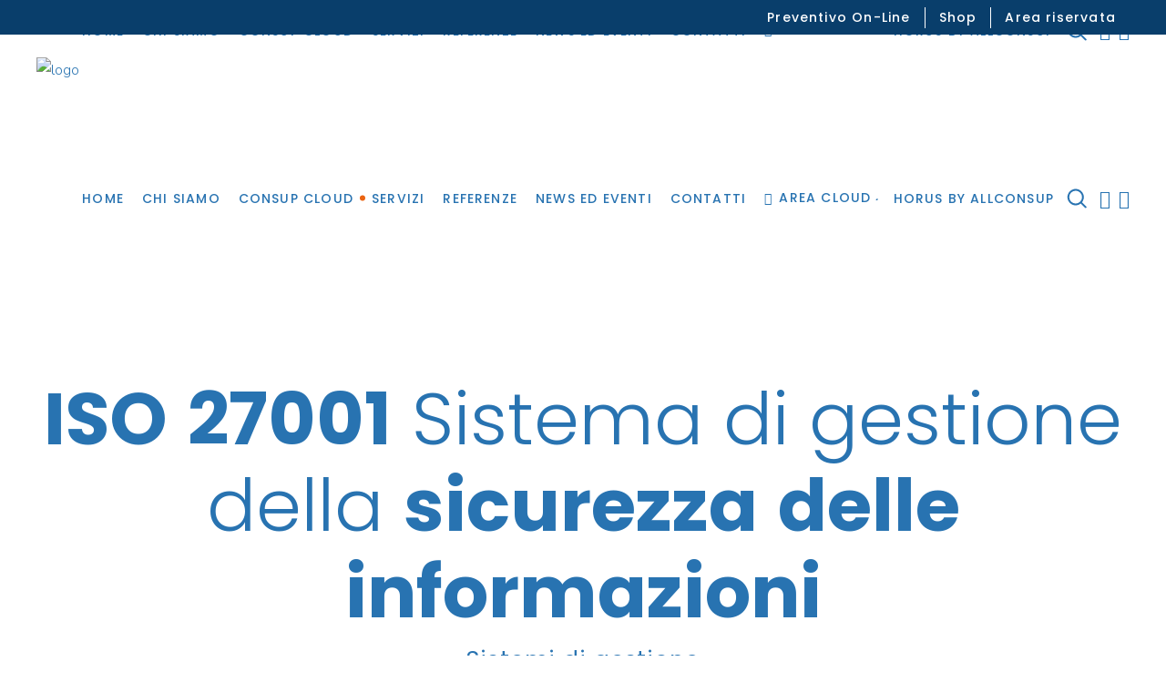

--- FILE ---
content_type: text/html; charset=UTF-8
request_url: https://allconsup.it/servizi/sistemi-di-gestione/iso-27001/
body_size: 37932
content:
<!DOCTYPE html>
<html dir="ltr" lang="it-IT" prefix="og: https://ogp.me/ns#">
<head>
 <!-- Start cookieyes banner -->
	<script id="cookieyes" type="text/javascript" src="https://cdn-cookieyes.com/client_data/2913d870bd62e21628c51291/script.js"></script> 
	<!-- End cookieyes banner --> 	

				
			<meta property="og:url" content="https://allconsup.it/servizi/sistemi-di-gestione/iso-27001/"/>
			<meta property="og:type" content="article"/>
			<meta property="og:title" content="ISO 27001"/>
			<meta property="og:description" content="ISO 27001 Sistema di gestione della sicurezza delle informazioni Sistemi di gestione Implementare nella propria azienda un Sistema di Gestione della Sicurezza delle Informazioni rientra fra le priorità di qualsiasi business moderno. Per certificare questo impegno in modo chiaro, trasparente e oggettivo, [...]"/>
			<meta property="og:image" content=""/>
		
		
		<meta charset="UTF-8"/>
		<link rel="profile" href="http://gmpg.org/xfn/11"/>
		
				<meta name="viewport" content="width=device-width,initial-scale=1,user-scalable=yes">
		
		<!-- All in One SEO 4.6.2 - aioseo.com -->
		<meta name="robots" content="max-image-preview:large" />
		<link rel="canonical" href="https://allconsup.it/servizi/sistemi-di-gestione/iso-27001/" />
		<meta name="generator" content="All in One SEO (AIOSEO) 4.6.2" />
		<meta property="og:locale" content="it_IT" />
		<meta property="og:site_name" content="AllconsUP -" />
		<meta property="og:type" content="article" />
		<meta property="og:title" content="ISO 27001 - AllconsUP" />
		<meta property="og:url" content="https://allconsup.it/servizi/sistemi-di-gestione/iso-27001/" />
		<meta property="article:published_time" content="2021-09-10T07:37:37+00:00" />
		<meta property="article:modified_time" content="2023-02-15T12:59:55+00:00" />
		<meta name="twitter:card" content="summary_large_image" />
		<meta name="twitter:title" content="ISO 27001 - AllconsUP" />
		<script type="application/ld+json" class="aioseo-schema">
			{"@context":"https:\/\/schema.org","@graph":[{"@type":"BreadcrumbList","@id":"https:\/\/allconsup.it\/servizi\/sistemi-di-gestione\/iso-27001\/#breadcrumblist","itemListElement":[{"@type":"ListItem","@id":"https:\/\/allconsup.it\/#listItem","position":1,"name":"Home","item":"https:\/\/allconsup.it\/","nextItem":"https:\/\/allconsup.it\/servizi\/#listItem"},{"@type":"ListItem","@id":"https:\/\/allconsup.it\/servizi\/#listItem","position":2,"name":"Servizi","item":"https:\/\/allconsup.it\/servizi\/","nextItem":"https:\/\/allconsup.it\/servizi\/sistemi-di-gestione\/#listItem","previousItem":"https:\/\/allconsup.it\/#listItem"},{"@type":"ListItem","@id":"https:\/\/allconsup.it\/servizi\/sistemi-di-gestione\/#listItem","position":3,"name":"Sistemi di gestione","item":"https:\/\/allconsup.it\/servizi\/sistemi-di-gestione\/","nextItem":"https:\/\/allconsup.it\/servizi\/sistemi-di-gestione\/iso-27001\/#listItem","previousItem":"https:\/\/allconsup.it\/servizi\/#listItem"},{"@type":"ListItem","@id":"https:\/\/allconsup.it\/servizi\/sistemi-di-gestione\/iso-27001\/#listItem","position":4,"name":"ISO 27001","previousItem":"https:\/\/allconsup.it\/servizi\/sistemi-di-gestione\/#listItem"}]},{"@type":"Organization","@id":"https:\/\/allconsup.it\/#organization","name":"AllconsUP","url":"https:\/\/allconsup.it\/"},{"@type":"WebPage","@id":"https:\/\/allconsup.it\/servizi\/sistemi-di-gestione\/iso-27001\/#webpage","url":"https:\/\/allconsup.it\/servizi\/sistemi-di-gestione\/iso-27001\/","name":"ISO 27001 - AllconsUP","inLanguage":"it-IT","isPartOf":{"@id":"https:\/\/allconsup.it\/#website"},"breadcrumb":{"@id":"https:\/\/allconsup.it\/servizi\/sistemi-di-gestione\/iso-27001\/#breadcrumblist"},"datePublished":"2021-09-10T07:37:37+00:00","dateModified":"2023-02-15T12:59:55+00:00"},{"@type":"WebSite","@id":"https:\/\/allconsup.it\/#website","url":"https:\/\/allconsup.it\/","name":"AllconsUP","inLanguage":"it-IT","publisher":{"@id":"https:\/\/allconsup.it\/#organization"}}]}
		</script>
		<!-- All in One SEO -->


	<!-- This site is optimized with the Yoast SEO plugin v22.5 - https://yoast.com/wordpress/plugins/seo/ -->
	<title>ISO 27001 - AllconsUP</title>
	<link rel="canonical" href="https://allconsup.it/servizi/sistemi-di-gestione/iso-27001/" />
	<meta property="og:locale" content="it_IT" />
	<meta property="og:type" content="article" />
	<meta property="og:title" content="ISO 27001 - AllconsUP" />
	<meta property="og:url" content="https://allconsup.it/servizi/sistemi-di-gestione/iso-27001/" />
	<meta property="og:site_name" content="AllconsUP" />
	<meta property="article:publisher" content="https://www.facebook.com/Consup.srl" />
	<meta property="article:modified_time" content="2023-02-15T12:59:55+00:00" />
	<meta property="og:image" content="https://allconsup.it/wp-content/uploads/2021/11/logo-social.png" />
	<meta property="og:image:width" content="300" />
	<meta property="og:image:height" content="300" />
	<meta property="og:image:type" content="image/png" />
	<meta name="twitter:card" content="summary_large_image" />
	<meta name="twitter:label1" content="Tempo di lettura stimato" />
	<meta name="twitter:data1" content="4 minuti" />
	<script type="application/ld+json" class="yoast-schema-graph">{"@context":"https://schema.org","@graph":[{"@type":"WebPage","@id":"https://allconsup.it/servizi/sistemi-di-gestione/iso-27001/","url":"https://allconsup.it/servizi/sistemi-di-gestione/iso-27001/","name":"ISO 27001 - AllconsUP","isPartOf":{"@id":"https://allconsup.it/#website"},"datePublished":"2021-09-10T07:37:37+00:00","dateModified":"2023-02-15T12:59:55+00:00","breadcrumb":{"@id":"https://allconsup.it/servizi/sistemi-di-gestione/iso-27001/#breadcrumb"},"inLanguage":"it-IT","potentialAction":[{"@type":"ReadAction","target":["https://allconsup.it/servizi/sistemi-di-gestione/iso-27001/"]}]},{"@type":"BreadcrumbList","@id":"https://allconsup.it/servizi/sistemi-di-gestione/iso-27001/#breadcrumb","itemListElement":[{"@type":"ListItem","position":1,"name":"Home","item":"https://allconsup.it/"},{"@type":"ListItem","position":2,"name":"Servizi","item":"https://allconsup.it/servizi/"},{"@type":"ListItem","position":3,"name":"Sistemi di gestione","item":"https://allconsup.it/servizi/sistemi-di-gestione/"},{"@type":"ListItem","position":4,"name":"ISO 27001"}]},{"@type":"WebSite","@id":"https://allconsup.it/#website","url":"https://allconsup.it/","name":"consUP","description":"","publisher":{"@id":"https://allconsup.it/#organization"},"potentialAction":[{"@type":"SearchAction","target":{"@type":"EntryPoint","urlTemplate":"https://allconsup.it/?s={search_term_string}"},"query-input":"required name=search_term_string"}],"inLanguage":"it-IT"},{"@type":"Organization","@id":"https://allconsup.it/#organization","name":"ConsUP","url":"https://allconsup.it/","logo":{"@type":"ImageObject","inLanguage":"it-IT","@id":"https://allconsup.it/#/schema/logo/image/","url":"https://www.allconsup.it/wp-content/uploads/2021/07/logo-consup.png","contentUrl":"https://www.allconsup.it/wp-content/uploads/2021/07/logo-consup.png","width":256,"height":101,"caption":"ConsUP"},"image":{"@id":"https://allconsup.it/#/schema/logo/image/"},"sameAs":["https://www.facebook.com/Consup.srl","https://www.linkedin.com/company/consup-srl/"]}]}</script>
	<!-- / Yoast SEO plugin. -->


<link rel='dns-prefetch' href='//www.googletagmanager.com' />
<link rel='dns-prefetch' href='//fonts.googleapis.com' />
<link rel="alternate" type="application/rss+xml" title="AllconsUP &raquo; Feed" href="https://allconsup.it/feed/" />
		<!-- This site uses the Google Analytics by MonsterInsights plugin v9.11.1 - Using Analytics tracking - https://www.monsterinsights.com/ -->
							<script src="//www.googletagmanager.com/gtag/js?id=G-C1VLPY5VG4"  data-cfasync="false" data-wpfc-render="false" type="text/javascript" async></script>
			<script data-cfasync="false" data-wpfc-render="false" type="text/javascript">
				var mi_version = '9.11.1';
				var mi_track_user = true;
				var mi_no_track_reason = '';
								var MonsterInsightsDefaultLocations = {"page_location":"https:\/\/allconsup.it\/servizi\/sistemi-di-gestione\/iso-27001\/"};
								if ( typeof MonsterInsightsPrivacyGuardFilter === 'function' ) {
					var MonsterInsightsLocations = (typeof MonsterInsightsExcludeQuery === 'object') ? MonsterInsightsPrivacyGuardFilter( MonsterInsightsExcludeQuery ) : MonsterInsightsPrivacyGuardFilter( MonsterInsightsDefaultLocations );
				} else {
					var MonsterInsightsLocations = (typeof MonsterInsightsExcludeQuery === 'object') ? MonsterInsightsExcludeQuery : MonsterInsightsDefaultLocations;
				}

								var disableStrs = [
										'ga-disable-G-C1VLPY5VG4',
									];

				/* Function to detect opted out users */
				function __gtagTrackerIsOptedOut() {
					for (var index = 0; index < disableStrs.length; index++) {
						if (document.cookie.indexOf(disableStrs[index] + '=true') > -1) {
							return true;
						}
					}

					return false;
				}

				/* Disable tracking if the opt-out cookie exists. */
				if (__gtagTrackerIsOptedOut()) {
					for (var index = 0; index < disableStrs.length; index++) {
						window[disableStrs[index]] = true;
					}
				}

				/* Opt-out function */
				function __gtagTrackerOptout() {
					for (var index = 0; index < disableStrs.length; index++) {
						document.cookie = disableStrs[index] + '=true; expires=Thu, 31 Dec 2099 23:59:59 UTC; path=/';
						window[disableStrs[index]] = true;
					}
				}

				if ('undefined' === typeof gaOptout) {
					function gaOptout() {
						__gtagTrackerOptout();
					}
				}
								window.dataLayer = window.dataLayer || [];

				window.MonsterInsightsDualTracker = {
					helpers: {},
					trackers: {},
				};
				if (mi_track_user) {
					function __gtagDataLayer() {
						dataLayer.push(arguments);
					}

					function __gtagTracker(type, name, parameters) {
						if (!parameters) {
							parameters = {};
						}

						if (parameters.send_to) {
							__gtagDataLayer.apply(null, arguments);
							return;
						}

						if (type === 'event') {
														parameters.send_to = monsterinsights_frontend.v4_id;
							var hookName = name;
							if (typeof parameters['event_category'] !== 'undefined') {
								hookName = parameters['event_category'] + ':' + name;
							}

							if (typeof MonsterInsightsDualTracker.trackers[hookName] !== 'undefined') {
								MonsterInsightsDualTracker.trackers[hookName](parameters);
							} else {
								__gtagDataLayer('event', name, parameters);
							}
							
						} else {
							__gtagDataLayer.apply(null, arguments);
						}
					}

					__gtagTracker('js', new Date());
					__gtagTracker('set', {
						'developer_id.dZGIzZG': true,
											});
					if ( MonsterInsightsLocations.page_location ) {
						__gtagTracker('set', MonsterInsightsLocations);
					}
										__gtagTracker('config', 'G-C1VLPY5VG4', {"forceSSL":"true","link_attribution":"true"} );
										window.gtag = __gtagTracker;										(function () {
						/* https://developers.google.com/analytics/devguides/collection/analyticsjs/ */
						/* ga and __gaTracker compatibility shim. */
						var noopfn = function () {
							return null;
						};
						var newtracker = function () {
							return new Tracker();
						};
						var Tracker = function () {
							return null;
						};
						var p = Tracker.prototype;
						p.get = noopfn;
						p.set = noopfn;
						p.send = function () {
							var args = Array.prototype.slice.call(arguments);
							args.unshift('send');
							__gaTracker.apply(null, args);
						};
						var __gaTracker = function () {
							var len = arguments.length;
							if (len === 0) {
								return;
							}
							var f = arguments[len - 1];
							if (typeof f !== 'object' || f === null || typeof f.hitCallback !== 'function') {
								if ('send' === arguments[0]) {
									var hitConverted, hitObject = false, action;
									if ('event' === arguments[1]) {
										if ('undefined' !== typeof arguments[3]) {
											hitObject = {
												'eventAction': arguments[3],
												'eventCategory': arguments[2],
												'eventLabel': arguments[4],
												'value': arguments[5] ? arguments[5] : 1,
											}
										}
									}
									if ('pageview' === arguments[1]) {
										if ('undefined' !== typeof arguments[2]) {
											hitObject = {
												'eventAction': 'page_view',
												'page_path': arguments[2],
											}
										}
									}
									if (typeof arguments[2] === 'object') {
										hitObject = arguments[2];
									}
									if (typeof arguments[5] === 'object') {
										Object.assign(hitObject, arguments[5]);
									}
									if ('undefined' !== typeof arguments[1].hitType) {
										hitObject = arguments[1];
										if ('pageview' === hitObject.hitType) {
											hitObject.eventAction = 'page_view';
										}
									}
									if (hitObject) {
										action = 'timing' === arguments[1].hitType ? 'timing_complete' : hitObject.eventAction;
										hitConverted = mapArgs(hitObject);
										__gtagTracker('event', action, hitConverted);
									}
								}
								return;
							}

							function mapArgs(args) {
								var arg, hit = {};
								var gaMap = {
									'eventCategory': 'event_category',
									'eventAction': 'event_action',
									'eventLabel': 'event_label',
									'eventValue': 'event_value',
									'nonInteraction': 'non_interaction',
									'timingCategory': 'event_category',
									'timingVar': 'name',
									'timingValue': 'value',
									'timingLabel': 'event_label',
									'page': 'page_path',
									'location': 'page_location',
									'title': 'page_title',
									'referrer' : 'page_referrer',
								};
								for (arg in args) {
																		if (!(!args.hasOwnProperty(arg) || !gaMap.hasOwnProperty(arg))) {
										hit[gaMap[arg]] = args[arg];
									} else {
										hit[arg] = args[arg];
									}
								}
								return hit;
							}

							try {
								f.hitCallback();
							} catch (ex) {
							}
						};
						__gaTracker.create = newtracker;
						__gaTracker.getByName = newtracker;
						__gaTracker.getAll = function () {
							return [];
						};
						__gaTracker.remove = noopfn;
						__gaTracker.loaded = true;
						window['__gaTracker'] = __gaTracker;
					})();
									} else {
										console.log("");
					(function () {
						function __gtagTracker() {
							return null;
						}

						window['__gtagTracker'] = __gtagTracker;
						window['gtag'] = __gtagTracker;
					})();
									}
			</script>
							<!-- / Google Analytics by MonsterInsights -->
		<script type="text/javascript">
/* <![CDATA[ */
window._wpemojiSettings = {"baseUrl":"https:\/\/s.w.org\/images\/core\/emoji\/15.0.3\/72x72\/","ext":".png","svgUrl":"https:\/\/s.w.org\/images\/core\/emoji\/15.0.3\/svg\/","svgExt":".svg","source":{"concatemoji":"https:\/\/allconsup.it\/wp-includes\/js\/wp-emoji-release.min.js?ver=6.5.7"}};
/*! This file is auto-generated */
!function(i,n){var o,s,e;function c(e){try{var t={supportTests:e,timestamp:(new Date).valueOf()};sessionStorage.setItem(o,JSON.stringify(t))}catch(e){}}function p(e,t,n){e.clearRect(0,0,e.canvas.width,e.canvas.height),e.fillText(t,0,0);var t=new Uint32Array(e.getImageData(0,0,e.canvas.width,e.canvas.height).data),r=(e.clearRect(0,0,e.canvas.width,e.canvas.height),e.fillText(n,0,0),new Uint32Array(e.getImageData(0,0,e.canvas.width,e.canvas.height).data));return t.every(function(e,t){return e===r[t]})}function u(e,t,n){switch(t){case"flag":return n(e,"\ud83c\udff3\ufe0f\u200d\u26a7\ufe0f","\ud83c\udff3\ufe0f\u200b\u26a7\ufe0f")?!1:!n(e,"\ud83c\uddfa\ud83c\uddf3","\ud83c\uddfa\u200b\ud83c\uddf3")&&!n(e,"\ud83c\udff4\udb40\udc67\udb40\udc62\udb40\udc65\udb40\udc6e\udb40\udc67\udb40\udc7f","\ud83c\udff4\u200b\udb40\udc67\u200b\udb40\udc62\u200b\udb40\udc65\u200b\udb40\udc6e\u200b\udb40\udc67\u200b\udb40\udc7f");case"emoji":return!n(e,"\ud83d\udc26\u200d\u2b1b","\ud83d\udc26\u200b\u2b1b")}return!1}function f(e,t,n){var r="undefined"!=typeof WorkerGlobalScope&&self instanceof WorkerGlobalScope?new OffscreenCanvas(300,150):i.createElement("canvas"),a=r.getContext("2d",{willReadFrequently:!0}),o=(a.textBaseline="top",a.font="600 32px Arial",{});return e.forEach(function(e){o[e]=t(a,e,n)}),o}function t(e){var t=i.createElement("script");t.src=e,t.defer=!0,i.head.appendChild(t)}"undefined"!=typeof Promise&&(o="wpEmojiSettingsSupports",s=["flag","emoji"],n.supports={everything:!0,everythingExceptFlag:!0},e=new Promise(function(e){i.addEventListener("DOMContentLoaded",e,{once:!0})}),new Promise(function(t){var n=function(){try{var e=JSON.parse(sessionStorage.getItem(o));if("object"==typeof e&&"number"==typeof e.timestamp&&(new Date).valueOf()<e.timestamp+604800&&"object"==typeof e.supportTests)return e.supportTests}catch(e){}return null}();if(!n){if("undefined"!=typeof Worker&&"undefined"!=typeof OffscreenCanvas&&"undefined"!=typeof URL&&URL.createObjectURL&&"undefined"!=typeof Blob)try{var e="postMessage("+f.toString()+"("+[JSON.stringify(s),u.toString(),p.toString()].join(",")+"));",r=new Blob([e],{type:"text/javascript"}),a=new Worker(URL.createObjectURL(r),{name:"wpTestEmojiSupports"});return void(a.onmessage=function(e){c(n=e.data),a.terminate(),t(n)})}catch(e){}c(n=f(s,u,p))}t(n)}).then(function(e){for(var t in e)n.supports[t]=e[t],n.supports.everything=n.supports.everything&&n.supports[t],"flag"!==t&&(n.supports.everythingExceptFlag=n.supports.everythingExceptFlag&&n.supports[t]);n.supports.everythingExceptFlag=n.supports.everythingExceptFlag&&!n.supports.flag,n.DOMReady=!1,n.readyCallback=function(){n.DOMReady=!0}}).then(function(){return e}).then(function(){var e;n.supports.everything||(n.readyCallback(),(e=n.source||{}).concatemoji?t(e.concatemoji):e.wpemoji&&e.twemoji&&(t(e.twemoji),t(e.wpemoji)))}))}((window,document),window._wpemojiSettings);
/* ]]> */
</script>
<link rel='stylesheet' id='js_composer_front-css' href='https://allconsup.it/wp-content/plugins/js_composer/assets/css/js_composer.min.css?ver=7.5' type='text/css' media='all' />
<link rel='stylesheet' id='vc_font_awesome_5_shims-css' href='https://allconsup.it/wp-content/plugins/js_composer/assets/lib/bower/font-awesome/css/v4-shims.min.css?ver=7.5' type='text/css' media='all' />
<link rel='stylesheet' id='vc_font_awesome_5-css' href='https://allconsup.it/wp-content/plugins/js_composer/assets/lib/bower/font-awesome/css/all.min.css?ver=7.5' type='text/css' media='all' />
<style id='wp-emoji-styles-inline-css' type='text/css'>

	img.wp-smiley, img.emoji {
		display: inline !important;
		border: none !important;
		box-shadow: none !important;
		height: 1em !important;
		width: 1em !important;
		margin: 0 0.07em !important;
		vertical-align: -0.1em !important;
		background: none !important;
		padding: 0 !important;
	}
</style>
<link rel='stylesheet' id='wp-block-library-css' href='https://allconsup.it/wp-includes/css/dist/block-library/style.min.css?ver=6.5.7' type='text/css' media='all' />
<style id='classic-theme-styles-inline-css' type='text/css'>
/*! This file is auto-generated */
.wp-block-button__link{color:#fff;background-color:#32373c;border-radius:9999px;box-shadow:none;text-decoration:none;padding:calc(.667em + 2px) calc(1.333em + 2px);font-size:1.125em}.wp-block-file__button{background:#32373c;color:#fff;text-decoration:none}
</style>
<style id='global-styles-inline-css' type='text/css'>
body{--wp--preset--color--black: #000000;--wp--preset--color--cyan-bluish-gray: #abb8c3;--wp--preset--color--white: #ffffff;--wp--preset--color--pale-pink: #f78da7;--wp--preset--color--vivid-red: #cf2e2e;--wp--preset--color--luminous-vivid-orange: #ff6900;--wp--preset--color--luminous-vivid-amber: #fcb900;--wp--preset--color--light-green-cyan: #7bdcb5;--wp--preset--color--vivid-green-cyan: #00d084;--wp--preset--color--pale-cyan-blue: #8ed1fc;--wp--preset--color--vivid-cyan-blue: #0693e3;--wp--preset--color--vivid-purple: #9b51e0;--wp--preset--gradient--vivid-cyan-blue-to-vivid-purple: linear-gradient(135deg,rgba(6,147,227,1) 0%,rgb(155,81,224) 100%);--wp--preset--gradient--light-green-cyan-to-vivid-green-cyan: linear-gradient(135deg,rgb(122,220,180) 0%,rgb(0,208,130) 100%);--wp--preset--gradient--luminous-vivid-amber-to-luminous-vivid-orange: linear-gradient(135deg,rgba(252,185,0,1) 0%,rgba(255,105,0,1) 100%);--wp--preset--gradient--luminous-vivid-orange-to-vivid-red: linear-gradient(135deg,rgba(255,105,0,1) 0%,rgb(207,46,46) 100%);--wp--preset--gradient--very-light-gray-to-cyan-bluish-gray: linear-gradient(135deg,rgb(238,238,238) 0%,rgb(169,184,195) 100%);--wp--preset--gradient--cool-to-warm-spectrum: linear-gradient(135deg,rgb(74,234,220) 0%,rgb(151,120,209) 20%,rgb(207,42,186) 40%,rgb(238,44,130) 60%,rgb(251,105,98) 80%,rgb(254,248,76) 100%);--wp--preset--gradient--blush-light-purple: linear-gradient(135deg,rgb(255,206,236) 0%,rgb(152,150,240) 100%);--wp--preset--gradient--blush-bordeaux: linear-gradient(135deg,rgb(254,205,165) 0%,rgb(254,45,45) 50%,rgb(107,0,62) 100%);--wp--preset--gradient--luminous-dusk: linear-gradient(135deg,rgb(255,203,112) 0%,rgb(199,81,192) 50%,rgb(65,88,208) 100%);--wp--preset--gradient--pale-ocean: linear-gradient(135deg,rgb(255,245,203) 0%,rgb(182,227,212) 50%,rgb(51,167,181) 100%);--wp--preset--gradient--electric-grass: linear-gradient(135deg,rgb(202,248,128) 0%,rgb(113,206,126) 100%);--wp--preset--gradient--midnight: linear-gradient(135deg,rgb(2,3,129) 0%,rgb(40,116,252) 100%);--wp--preset--font-size--small: 13px;--wp--preset--font-size--medium: 20px;--wp--preset--font-size--large: 36px;--wp--preset--font-size--x-large: 42px;--wp--preset--spacing--20: 0.44rem;--wp--preset--spacing--30: 0.67rem;--wp--preset--spacing--40: 1rem;--wp--preset--spacing--50: 1.5rem;--wp--preset--spacing--60: 2.25rem;--wp--preset--spacing--70: 3.38rem;--wp--preset--spacing--80: 5.06rem;--wp--preset--shadow--natural: 6px 6px 9px rgba(0, 0, 0, 0.2);--wp--preset--shadow--deep: 12px 12px 50px rgba(0, 0, 0, 0.4);--wp--preset--shadow--sharp: 6px 6px 0px rgba(0, 0, 0, 0.2);--wp--preset--shadow--outlined: 6px 6px 0px -3px rgba(255, 255, 255, 1), 6px 6px rgba(0, 0, 0, 1);--wp--preset--shadow--crisp: 6px 6px 0px rgba(0, 0, 0, 1);}:where(.is-layout-flex){gap: 0.5em;}:where(.is-layout-grid){gap: 0.5em;}body .is-layout-flex{display: flex;}body .is-layout-flex{flex-wrap: wrap;align-items: center;}body .is-layout-flex > *{margin: 0;}body .is-layout-grid{display: grid;}body .is-layout-grid > *{margin: 0;}:where(.wp-block-columns.is-layout-flex){gap: 2em;}:where(.wp-block-columns.is-layout-grid){gap: 2em;}:where(.wp-block-post-template.is-layout-flex){gap: 1.25em;}:where(.wp-block-post-template.is-layout-grid){gap: 1.25em;}.has-black-color{color: var(--wp--preset--color--black) !important;}.has-cyan-bluish-gray-color{color: var(--wp--preset--color--cyan-bluish-gray) !important;}.has-white-color{color: var(--wp--preset--color--white) !important;}.has-pale-pink-color{color: var(--wp--preset--color--pale-pink) !important;}.has-vivid-red-color{color: var(--wp--preset--color--vivid-red) !important;}.has-luminous-vivid-orange-color{color: var(--wp--preset--color--luminous-vivid-orange) !important;}.has-luminous-vivid-amber-color{color: var(--wp--preset--color--luminous-vivid-amber) !important;}.has-light-green-cyan-color{color: var(--wp--preset--color--light-green-cyan) !important;}.has-vivid-green-cyan-color{color: var(--wp--preset--color--vivid-green-cyan) !important;}.has-pale-cyan-blue-color{color: var(--wp--preset--color--pale-cyan-blue) !important;}.has-vivid-cyan-blue-color{color: var(--wp--preset--color--vivid-cyan-blue) !important;}.has-vivid-purple-color{color: var(--wp--preset--color--vivid-purple) !important;}.has-black-background-color{background-color: var(--wp--preset--color--black) !important;}.has-cyan-bluish-gray-background-color{background-color: var(--wp--preset--color--cyan-bluish-gray) !important;}.has-white-background-color{background-color: var(--wp--preset--color--white) !important;}.has-pale-pink-background-color{background-color: var(--wp--preset--color--pale-pink) !important;}.has-vivid-red-background-color{background-color: var(--wp--preset--color--vivid-red) !important;}.has-luminous-vivid-orange-background-color{background-color: var(--wp--preset--color--luminous-vivid-orange) !important;}.has-luminous-vivid-amber-background-color{background-color: var(--wp--preset--color--luminous-vivid-amber) !important;}.has-light-green-cyan-background-color{background-color: var(--wp--preset--color--light-green-cyan) !important;}.has-vivid-green-cyan-background-color{background-color: var(--wp--preset--color--vivid-green-cyan) !important;}.has-pale-cyan-blue-background-color{background-color: var(--wp--preset--color--pale-cyan-blue) !important;}.has-vivid-cyan-blue-background-color{background-color: var(--wp--preset--color--vivid-cyan-blue) !important;}.has-vivid-purple-background-color{background-color: var(--wp--preset--color--vivid-purple) !important;}.has-black-border-color{border-color: var(--wp--preset--color--black) !important;}.has-cyan-bluish-gray-border-color{border-color: var(--wp--preset--color--cyan-bluish-gray) !important;}.has-white-border-color{border-color: var(--wp--preset--color--white) !important;}.has-pale-pink-border-color{border-color: var(--wp--preset--color--pale-pink) !important;}.has-vivid-red-border-color{border-color: var(--wp--preset--color--vivid-red) !important;}.has-luminous-vivid-orange-border-color{border-color: var(--wp--preset--color--luminous-vivid-orange) !important;}.has-luminous-vivid-amber-border-color{border-color: var(--wp--preset--color--luminous-vivid-amber) !important;}.has-light-green-cyan-border-color{border-color: var(--wp--preset--color--light-green-cyan) !important;}.has-vivid-green-cyan-border-color{border-color: var(--wp--preset--color--vivid-green-cyan) !important;}.has-pale-cyan-blue-border-color{border-color: var(--wp--preset--color--pale-cyan-blue) !important;}.has-vivid-cyan-blue-border-color{border-color: var(--wp--preset--color--vivid-cyan-blue) !important;}.has-vivid-purple-border-color{border-color: var(--wp--preset--color--vivid-purple) !important;}.has-vivid-cyan-blue-to-vivid-purple-gradient-background{background: var(--wp--preset--gradient--vivid-cyan-blue-to-vivid-purple) !important;}.has-light-green-cyan-to-vivid-green-cyan-gradient-background{background: var(--wp--preset--gradient--light-green-cyan-to-vivid-green-cyan) !important;}.has-luminous-vivid-amber-to-luminous-vivid-orange-gradient-background{background: var(--wp--preset--gradient--luminous-vivid-amber-to-luminous-vivid-orange) !important;}.has-luminous-vivid-orange-to-vivid-red-gradient-background{background: var(--wp--preset--gradient--luminous-vivid-orange-to-vivid-red) !important;}.has-very-light-gray-to-cyan-bluish-gray-gradient-background{background: var(--wp--preset--gradient--very-light-gray-to-cyan-bluish-gray) !important;}.has-cool-to-warm-spectrum-gradient-background{background: var(--wp--preset--gradient--cool-to-warm-spectrum) !important;}.has-blush-light-purple-gradient-background{background: var(--wp--preset--gradient--blush-light-purple) !important;}.has-blush-bordeaux-gradient-background{background: var(--wp--preset--gradient--blush-bordeaux) !important;}.has-luminous-dusk-gradient-background{background: var(--wp--preset--gradient--luminous-dusk) !important;}.has-pale-ocean-gradient-background{background: var(--wp--preset--gradient--pale-ocean) !important;}.has-electric-grass-gradient-background{background: var(--wp--preset--gradient--electric-grass) !important;}.has-midnight-gradient-background{background: var(--wp--preset--gradient--midnight) !important;}.has-small-font-size{font-size: var(--wp--preset--font-size--small) !important;}.has-medium-font-size{font-size: var(--wp--preset--font-size--medium) !important;}.has-large-font-size{font-size: var(--wp--preset--font-size--large) !important;}.has-x-large-font-size{font-size: var(--wp--preset--font-size--x-large) !important;}
.wp-block-navigation a:where(:not(.wp-element-button)){color: inherit;}
:where(.wp-block-post-template.is-layout-flex){gap: 1.25em;}:where(.wp-block-post-template.is-layout-grid){gap: 1.25em;}
:where(.wp-block-columns.is-layout-flex){gap: 2em;}:where(.wp-block-columns.is-layout-grid){gap: 2em;}
.wp-block-pullquote{font-size: 1.5em;line-height: 1.6;}
</style>
<link rel='stylesheet' id='contact-form-7-css' href='https://allconsup.it/wp-content/plugins/contact-form-7/includes/css/styles.css?ver=5.9.3' type='text/css' media='all' />
<link rel='stylesheet' id='rs-plugin-settings-css' href='https://allconsup.it/wp-content/plugins/revslider/public/assets/css/rs6.css?ver=6.4.11' type='text/css' media='all' />
<style id='rs-plugin-settings-inline-css' type='text/css'>
#rs-demo-id {}
</style>
<link rel='stylesheet' id='foton-mikado-default-style-css' href='https://allconsup.it/wp-content/themes/foton/style.css?ver=6.5.7' type='text/css' media='all' />
<link rel='stylesheet' id='foton-mikado-child-style-css' href='https://allconsup.it/wp-content/themes/foton-child/style.css?ver=6.5.7' type='text/css' media='all' />
<link rel='stylesheet' id='foton-mikado-modules-css' href='https://allconsup.it/wp-content/themes/foton/assets/css/modules.min.css?ver=6.5.7' type='text/css' media='all' />
<style id='foton-mikado-modules-inline-css' type='text/css'>
.page-id-11322 .mkdf-content .mkdf-content-inner > .mkdf-container > .mkdf-container-inner, .page-id-11322 .mkdf-content .mkdf-content-inner > .mkdf-full-width > .mkdf-full-width-inner { padding: 0px 0px 0px 0px ;}@media only screen and (max-width: 1024px) {.page-id-11322 .mkdf-content .mkdf-content-inner > .mkdf-container > .mkdf-container-inner, .page-id-11322 .mkdf-content .mkdf-content-inner > .mkdf-full-width > .mkdf-full-width-inner { padding: 0px 0px 0px 0px ;}}.page-id-11322 .mkdf-content .mkdf-content-inner > .mkdf-container > .mkdf-container-inner, .page-id-11322 .mkdf-content .mkdf-content-inner > .mkdf-full-width > .mkdf-full-width-inner { padding: 0px 0px 0px 0px ;}@media only screen and (max-width: 1024px) {.page-id-11322 .mkdf-content .mkdf-content-inner > .mkdf-container > .mkdf-container-inner, .page-id-11322 .mkdf-content .mkdf-content-inner > .mkdf-full-width > .mkdf-full-width-inner { padding: 0px 0px 0px 0px ;}}
</style>
<link rel='stylesheet' id='foton-mikado-dripicons-css' href='https://allconsup.it/wp-content/themes/foton/framework/lib/icons-pack/dripicons/dripicons.css?ver=6.5.7' type='text/css' media='all' />
<link rel='stylesheet' id='foton-mikado-font_elegant-css' href='https://allconsup.it/wp-content/themes/foton/framework/lib/icons-pack/elegant-icons/style.min.css?ver=6.5.7' type='text/css' media='all' />
<link rel='stylesheet' id='foton-mikado-font_awesome-css' href='https://allconsup.it/wp-content/themes/foton/framework/lib/icons-pack/font-awesome/css/fontawesome-all.min.css?ver=6.5.7' type='text/css' media='all' />
<link rel='stylesheet' id='foton-mikado-ion_icons-css' href='https://allconsup.it/wp-content/themes/foton/framework/lib/icons-pack/ion-icons/css/ionicons.min.css?ver=6.5.7' type='text/css' media='all' />
<link rel='stylesheet' id='foton-mikado-linea_icons-css' href='https://allconsup.it/wp-content/themes/foton/framework/lib/icons-pack/linea-icons/style.css?ver=6.5.7' type='text/css' media='all' />
<link rel='stylesheet' id='foton-mikado-linear_icons-css' href='https://allconsup.it/wp-content/themes/foton/framework/lib/icons-pack/linear-icons/style.css?ver=6.5.7' type='text/css' media='all' />
<link rel='stylesheet' id='foton-mikado-simple_line_icons-css' href='https://allconsup.it/wp-content/themes/foton/framework/lib/icons-pack/simple-line-icons/simple-line-icons.css?ver=6.5.7' type='text/css' media='all' />
<link rel='stylesheet' id='mediaelement-css' href='https://allconsup.it/wp-includes/js/mediaelement/mediaelementplayer-legacy.min.css?ver=4.2.17' type='text/css' media='all' />
<link rel='stylesheet' id='wp-mediaelement-css' href='https://allconsup.it/wp-includes/js/mediaelement/wp-mediaelement.min.css?ver=6.5.7' type='text/css' media='all' />
<link rel='stylesheet' id='foton-mikado-style-dynamic-css' href='https://allconsup.it/wp-content/themes/foton/assets/css/style_dynamic.css?ver=1728687731' type='text/css' media='all' />
<link rel='stylesheet' id='foton-mikado-modules-responsive-css' href='https://allconsup.it/wp-content/themes/foton/assets/css/modules-responsive.min.css?ver=6.5.7' type='text/css' media='all' />
<link rel='stylesheet' id='foton-mikado-style-dynamic-responsive-css' href='https://allconsup.it/wp-content/themes/foton/assets/css/style_dynamic_responsive.css?ver=1728687731' type='text/css' media='all' />
<link rel='stylesheet' id='foton-mikado-google-fonts-css' href='https://fonts.googleapis.com/css?family=Poppins%3A300%2C400%2C500%2C700%7CNunito%3A300%2C400%2C500%2C700&#038;subset=latin-ext&#038;ver=1.0.0' type='text/css' media='all' />
<link rel='stylesheet' id='foton-core-dashboard-style-css' href='https://allconsup.it/wp-content/plugins/foton-core/core-dashboard/assets/css/core-dashboard.min.css?ver=6.5.7' type='text/css' media='all' />
<script type="text/javascript" src="https://allconsup.it/wp-includes/js/jquery/jquery.min.js?ver=3.7.1" id="jquery-core-js"></script>
<script type="text/javascript" src="https://allconsup.it/wp-content/plugins/google-analytics-for-wordpress/assets/js/frontend-gtag.min.js?ver=9.11.1" id="monsterinsights-frontend-script-js" async="async" data-wp-strategy="async"></script>
<script data-cfasync="false" data-wpfc-render="false" type="text/javascript" id='monsterinsights-frontend-script-js-extra'>/* <![CDATA[ */
var monsterinsights_frontend = {"js_events_tracking":"true","download_extensions":"doc,pdf,ppt,zip,xls,docx,pptx,xlsx","inbound_paths":"[{\"path\":\"\\\/go\\\/\",\"label\":\"affiliate\"},{\"path\":\"\\\/recommend\\\/\",\"label\":\"affiliate\"}]","home_url":"https:\/\/allconsup.it","hash_tracking":"false","v4_id":"G-C1VLPY5VG4"};/* ]]> */
</script>
<script type="text/javascript" src="https://allconsup.it/wp-includes/js/jquery/jquery-migrate.min.js?ver=3.4.1" id="jquery-migrate-js"></script>
<script type="text/javascript" src="https://allconsup.it/wp-content/plugins/revslider/public/assets/js/rbtools.min.js?ver=6.4.8" id="tp-tools-js"></script>
<script type="text/javascript" src="https://allconsup.it/wp-content/plugins/revslider/public/assets/js/rs6.min.js?ver=6.4.11" id="revmin-js"></script>

<!-- Google tag (gtag.js) snippet added by Site Kit -->

<!-- Snippet Google Analytics aggiunto da Site Kit -->
<script type="text/javascript" src="https://www.googletagmanager.com/gtag/js?id=G-C5HEE6756H" id="google_gtagjs-js" async></script>
<script type="text/javascript" id="google_gtagjs-js-after">
/* <![CDATA[ */
window.dataLayer = window.dataLayer || [];function gtag(){dataLayer.push(arguments);}
gtag("set","linker",{"domains":["allconsup.it"]});
gtag("js", new Date());
gtag("set", "developer_id.dZTNiMT", true);
gtag("config", "G-C5HEE6756H");
/* ]]> */
</script>

<!-- End Google tag (gtag.js) snippet added by Site Kit -->
<script></script><link rel="https://api.w.org/" href="https://allconsup.it/wp-json/" /><link rel="alternate" type="application/json" href="https://allconsup.it/wp-json/wp/v2/pages/11322" /><link rel="EditURI" type="application/rsd+xml" title="RSD" href="https://allconsup.it/xmlrpc.php?rsd" />
<meta name="generator" content="WordPress 6.5.7" />
<link rel='shortlink' href='https://allconsup.it/?p=11322' />
<link rel="alternate" type="application/json+oembed" href="https://allconsup.it/wp-json/oembed/1.0/embed?url=https%3A%2F%2Fallconsup.it%2Fservizi%2Fsistemi-di-gestione%2Fiso-27001%2F" />
<link rel="alternate" type="text/xml+oembed" href="https://allconsup.it/wp-json/oembed/1.0/embed?url=https%3A%2F%2Fallconsup.it%2Fservizi%2Fsistemi-di-gestione%2Fiso-27001%2F&#038;format=xml" />
<meta name="generator" content="Site Kit by Google 1.124.0" />		<script>
			( function() {
				window.onpageshow = function( event ) {
					// Defined window.wpforms means that a form exists on a page.
					// If so and back/forward button has been clicked,
					// force reload a page to prevent the submit button state stuck.
					if ( typeof window.wpforms !== 'undefined' && event.persisted ) {
						window.location.reload();
					}
				};
			}() );
		</script>
		<meta name="generator" content="Powered by WPBakery Page Builder - drag and drop page builder for WordPress."/>

<!-- Snippet Google Tag Manager aggiunto da Site Kit -->
<script type="text/javascript">
/* <![CDATA[ */

			( function( w, d, s, l, i ) {
				w[l] = w[l] || [];
				w[l].push( {'gtm.start': new Date().getTime(), event: 'gtm.js'} );
				var f = d.getElementsByTagName( s )[0],
					j = d.createElement( s ), dl = l != 'dataLayer' ? '&l=' + l : '';
				j.async = true;
				j.src = 'https://www.googletagmanager.com/gtm.js?id=' + i + dl;
				f.parentNode.insertBefore( j, f );
			} )( window, document, 'script', 'dataLayer', 'GTM-K8J28B6' );
			
/* ]]> */
</script>

<!-- Termina lo snippet Google Tag Manager aggiunto da Site Kit -->
<meta name="generator" content="Powered by Slider Revolution 6.4.11 - responsive, Mobile-Friendly Slider Plugin for WordPress with comfortable drag and drop interface." />
<link rel="icon" href="https://allconsup.it/wp-content/uploads/2021/11/cropped-favicon-consup-32x32.png" sizes="32x32" />
<link rel="icon" href="https://allconsup.it/wp-content/uploads/2021/11/cropped-favicon-consup-192x192.png" sizes="192x192" />
<link rel="apple-touch-icon" href="https://allconsup.it/wp-content/uploads/2021/11/cropped-favicon-consup-180x180.png" />
<meta name="msapplication-TileImage" content="https://allconsup.it/wp-content/uploads/2021/11/cropped-favicon-consup-270x270.png" />
<script type="text/javascript">function setREVStartSize(e){
			//window.requestAnimationFrame(function() {				 
				window.RSIW = window.RSIW===undefined ? window.innerWidth : window.RSIW;	
				window.RSIH = window.RSIH===undefined ? window.innerHeight : window.RSIH;	
				try {								
					var pw = document.getElementById(e.c).parentNode.offsetWidth,
						newh;
					pw = pw===0 || isNaN(pw) ? window.RSIW : pw;
					e.tabw = e.tabw===undefined ? 0 : parseInt(e.tabw);
					e.thumbw = e.thumbw===undefined ? 0 : parseInt(e.thumbw);
					e.tabh = e.tabh===undefined ? 0 : parseInt(e.tabh);
					e.thumbh = e.thumbh===undefined ? 0 : parseInt(e.thumbh);
					e.tabhide = e.tabhide===undefined ? 0 : parseInt(e.tabhide);
					e.thumbhide = e.thumbhide===undefined ? 0 : parseInt(e.thumbhide);
					e.mh = e.mh===undefined || e.mh=="" || e.mh==="auto" ? 0 : parseInt(e.mh,0);		
					if(e.layout==="fullscreen" || e.l==="fullscreen") 						
						newh = Math.max(e.mh,window.RSIH);					
					else{					
						e.gw = Array.isArray(e.gw) ? e.gw : [e.gw];
						for (var i in e.rl) if (e.gw[i]===undefined || e.gw[i]===0) e.gw[i] = e.gw[i-1];					
						e.gh = e.el===undefined || e.el==="" || (Array.isArray(e.el) && e.el.length==0)? e.gh : e.el;
						e.gh = Array.isArray(e.gh) ? e.gh : [e.gh];
						for (var i in e.rl) if (e.gh[i]===undefined || e.gh[i]===0) e.gh[i] = e.gh[i-1];
											
						var nl = new Array(e.rl.length),
							ix = 0,						
							sl;					
						e.tabw = e.tabhide>=pw ? 0 : e.tabw;
						e.thumbw = e.thumbhide>=pw ? 0 : e.thumbw;
						e.tabh = e.tabhide>=pw ? 0 : e.tabh;
						e.thumbh = e.thumbhide>=pw ? 0 : e.thumbh;					
						for (var i in e.rl) nl[i] = e.rl[i]<window.RSIW ? 0 : e.rl[i];
						sl = nl[0];									
						for (var i in nl) if (sl>nl[i] && nl[i]>0) { sl = nl[i]; ix=i;}															
						var m = pw>(e.gw[ix]+e.tabw+e.thumbw) ? 1 : (pw-(e.tabw+e.thumbw)) / (e.gw[ix]);					
						newh =  (e.gh[ix] * m) + (e.tabh + e.thumbh);
					}				
					if(window.rs_init_css===undefined) window.rs_init_css = document.head.appendChild(document.createElement("style"));					
					document.getElementById(e.c).height = newh+"px";
					window.rs_init_css.innerHTML += "#"+e.c+"_wrapper { height: "+newh+"px }";				
				} catch(e){
					console.log("Failure at Presize of Slider:" + e)
				}					   
			//});
		  };</script>
		<style type="text/css" id="wp-custom-css">
			/*Cookiebot*/
#CybotCookiebotDialogPoweredbyCybot		{display: none !important;}
.CookiebotWidget-main-logo				{display: none !important;}
p.CookieDeclarationDialogText 			{display: none !important;}
p.CookieDeclarationIntro  				{display: none !important;}
p.CookieDeclarationLastUpdated  		{display: none !important;}
#CookieDeclarationUserStatusPanel 		{display: none !important;}
.CookieDeclaration p 					{display: none !important;}
/*Fine Cookiebot*/



/* ----- GENERAL ----- */
.mkdf-content .mkdf-content-inner > .mkdf-container > .mkdf-container-inner, .page-id-9660 .mkdf-content .mkdf-content-inner > .mkdf-full-width > .mkdf-full-width-inner{
    width:100%!important;
}
.vc_tta.vc_tta-controls-align-center .vc_tta-panel-heading, .vc_tta.vc_tta-controls-align-center .vc_tta-tabs-container{
	text-align: inherit;
}
/* Titoli */
h1, h2, h3, h4, h5, h6{
	color:#2873b1;
}
p, body{
	color:#333;
}
.mkdf-section-title-holder .mkdf-st-text{
	color:#2873b1;
}
li{
	  font-size: 20px;
    line-height: 30px;
}

a:not(.mkdf-btn), li:not(.vc_tta-tab) a, .widget.widget_archive ul li, .widget.widget_categories ul li, .widget.widget_meta ul li, .widget.widget_nav_menu ul li, .widget.widget_pages ul li, .widget.widget_recent_comments ul li, .widget.mkdf-recent-post-widget ul .mkdf-rp-item .mkdf-rp-date, .mkdf-post-info-date-on-image .mkdf-post-info-date-month, .mkdf-post-info-date-on-image .mkdf-post-info-date-day, .mkdf-blog-share>span, .mkdf-blog-holder article .mkdf-post-info-bottom .mkdf-post-info-bottom-right>div>a>span, blockquote:before, .mkdf-btn.mkdf-btn-simple, .mkdf-blog-holder article.format-link .mkdf-post-mark .mkdf-link-mark, .mkdf-search-cover input, .mkdf-accordion-holder.mkdf-ac-boxed .mkdf-accordion-title.ui-state-active, .mkdf-accordion-holder.mkdf-ac-boxed .mkdf-accordion-title.ui-state-hover{
	color:#2873b1!important;
}
.vc_tta-color-grey.vc_tta-style-classic .vc_tta-tab.vc_active>a{
	color:white!important;
}
/* Header */
.mkdf-logo-wrapper > a{
	height:70px!important;
}
.mkdf-mobile-header .mkdf-mobile-logo-wrapper a{
	height: 45px!important;
}
.mkdf-position-right-inner #nav_menu-4{
	display:block!important;
}
.mkdf-position-right-inner #nav_menu-4 a{
		color: white!important;
    font-family: Poppins,sans-serif;
    font-size: 14px;
    letter-spacing: .085em;
    line-height: 23px;
    text-transform: initial;
    font-weight: 500;
}
.mkdf-top-bar .widget.widget_nav_menu ul li{
	padding: 0 15px!important;
}
.mkdf-top-bar .widget.widget_nav_menu ul li#menu-item-10206{
	border:none!important;
}
#mobile-menu-item-10214 a, #mobile-menu-item-10363 a, #mobile-menu-item-10233 a{
	color:#eb640f!important;
}
.mkdf-mobile-nav.ps{
	height:auto!important;
}
/* Colori */
.mkdf-single-image-holder.mkdf-image-behavior-lightbox .mkdf-si-inner a:after{
	background-color:rgb(40 115 177 / 40%);
}
body .pp_overlay{
	background-color:rgb(40 115 177 / 90%);
}
.mkdf-main-menu>ul>li>a{
	color:#2873b1;
}
.mkdf-search-cover .mkdf-search-close.mkdf-search-close-svg-path path{
	fill:#2873b1!important;
}
.mkdf-main-menu>ul>li>a>span.item_outer:before{
	background-color: #eb6411;
}
#mkdf-back-to-top .mkdf-btt-wrapper{
	background-color:#2873b1;
}

/* Blog */
.tag .mkdf-content .mkdf-content-inner > .mkdf-container > .mkdf-container-inner, .page-id-9660 .mkdf-content .mkdf-content-inner > .mkdf-full-width > .mkdf-full-width-inner, .category .mkdf-content .mkdf-content-inner > .mkdf-container > .mkdf-container-inner, .page-id-9660 .mkdf-content .mkdf-content-inner > .mkdf-full-width > .mkdf-full-width-inner, .single-post .mkdf-content .mkdf-content-inner > .mkdf-container > .mkdf-container-inner, .page-id-9660 .mkdf-content .mkdf-content-inner > .mkdf-full-width > .mkdf-full-width-inner{
	max-width:1500px;
	padding-left:20px;
	padding-right:20px;
}
.single-post .mkdf-title-holder.mkdf-standard-type.mkdf-title-va-window-top{
	display:none;
}
.mkdf-blog-list-holder.mkdf-bl-standard .mkdf-bli-inner img, .mkdf-blog-holder article .mkdf-post-image img, .mkdf-blog-holder article .mkdf-post-image{
	width:100%!important;
}
.widget.widget_search form>div{
	background-color: #2873b1;
}
/* Home */
.clienti .mkdf-row-grid-section-wrapper.mkdf-content-aligment-center{
    background-size: cover!important;
}
.home .mkdf-cc-hover-switch-images .mkdf-cc-item .mkdf-cc-image{
    max-width: 250px!important;
}
/* Servizi */
.banner-consupcloud .wpb_wrapper.vc_figure, .banner-consupcloud .wpb_wrapper.vc_figure .vc_single_image-wrapper, .banner-consupcloud .wpb_wrapper.vc_figure .vc_single_image-wrapper img{
    width:100%!important;
}
.wpb_single_image.wpb_content_element.mobile, .wpb_single_image.wpb_content_element.ipad{
    display:none;
}
.mkdf-accordion-holder.mkdf-ac-boxed .mkdf-accordion-content{
	padding:40px 10px 40px 10px!important;
	background-color:white!important;
}
.mkdf-tabs.mkdf-tabs-boxed .mkdf-tabs-nav li a{
	background-color:#eee!important;
	color:#333!important;
	font-weight: 600!important;
}
.mkdf-tabs.mkdf-tabs-boxed .mkdf-tabs-nav li.ui-state-active a{
	background-color:#eb6714!important;
	color:#fff!important;
	font-weight: 600!important;
}
.mkdf-eh-item-content.mkdf-eh-custom-4337{
	padding-left:30px!important;
	padding-right:30px!important;
}


/* News */
.page-id-10017 .wpb_widgetised_column.wpb_content_element .wpcf7-list-item-label{
	color:black!important;
}
.page-id-10017 .wpb_widgetised_column.wpb_content_element .wpcf7-form-control-wrap.acceptance-281{
	margin-top:0!important;
}

/* Footer */
.mkdf-page-footer a{
	color:white!important;
}
.mkdf-page-footer .widget.mkdf-social-icons-group-widget.mkdf-circle-icons .mkdf-social-icon-widget-holder{
	background-color: #2873b1;
	box-shadow: 0 10px 10px rgb(40 115 177 / 20%);
}
#menu-menu-footer li a{
	color:white!important;
	font-size: 16px;
  line-height: 28px;
  font-weight: 300;
	text-transform: initial!important;
}
#menu-menu-footer li{
	 list-style: disc;
	 margin-left: 15px;
}
.newsletter .wpcf7-form-control.wpcf7-submit{
	position:absolute!important;
	top:0!important;
	right:0!important;
	padding:0 20px!important;
	border-radius:25px!important;
	background-color:#2872b1!important;
	letter-spacing: 0!important;
	border: 1px solid white;
}
.newsletter .wpcf7-form-control.wpcf7-text.wpcf7-validates-as-email{
	padding:15px 30px!important;
	border-radius:25px!important;
	letter-spacing: 0!important;
}
.single-post h4, .single-post h3{
	margin-top:50px;
}
.mkdf-post-info-top a[rel=tag]{
	color:#eb630c!important;
}
.mkdf-post-info-top a[rel=category]{
	color:#2873b1!important;
}
.wpcf7-form-control-wrap.acceptance-281{
	display:block!important;
	margin-top:10px;
}
.wpcf7-form-control-wrap.acceptance-281 input{
	float:left;
}
.wpcf7-list-item-label{
	   font-size: 16px!important;
    color: white!important;
    line-height: 16px!important;
    display: inline-block!important;
    float: left!important;
    width: 80%!important;
    margin-left: 10px!important;
}
.wpcf7-list-item-label a{
	  font-weight:600!important;
}


/* Coockie */
.cli-style-v2 .cli-bar-btn_container .cli-plugin-button{
	color:#fff!important;
}
#cookie-law-info-bar .cli-bar-message{
	font-size:16px!important;
	line-height:20px!important;
}
#cookie-law-info-bar .cli-bar-btn_container a{
	font-size:16px!important;
	line-height:20px!important;
}
#wt-cli-privacy-save-btn{
	background-color:#2872b1!important;
	color:white!important;
}


/* ---------- RESPONSIVE ---------- */
@media only screen and (max-width: 1300px) {
	.mkdf-main-menu>ul>li>a{
		padding:0 10px!important;
	}
	.mkdf-search-opener{
		margin: 0 10px 0 0!important;
	}
	.mkdf-social-icons-group-widget .mkdf-social-icon-widget-holder{
		margin: 0 5px 0 0;
	}
}

@media only screen and (max-width: 1150px) {
    .wpb_single_image.wpb_content_element.desktop, .wpb_single_image.wpb_content_element.mobile{
        display:none;
    }
    .wpb_single_image.wpb_content_element.ipad{
        display:block;
    }
}

@media only screen and (max-width: 1050px) {
    .modalita-di-frequenza .wpb_column.vc_column_container.vc_col-sm-4{
			width:100%!important;
		}	
}

@media only screen and (min-width: 1024px) {
#nav-menu-item-10214, #nav-menu-item-10233, #sticky-nav-menu-item-10214, #sticky-nav-menu-item-10233, #nav-menu-item-10363, #sticky-nav-menu-item-10363{
	display:none!important;
}
}
@media only screen and (max-width: 1024px) {
    .cloud .mkdf-elements-holder .mkdf-eh-item.mkdf-vertical-alignment-top{
        width: 50%!important;
        max-width: 50%!important;
    }
    }
@media only screen and (max-width: 768px) {
    .wpb_single_image.wpb_content_element.desktop, .wpb_single_image.wpb_content_element.ipad{
        display:none;
    }
    .wpb_single_image.wpb_content_element.mobile{
        display:block;
    }
    .cloud .mkdf-elements-holder .mkdf-eh-item.mkdf-vertical-alignment-top{
        width: 100%!important;
        max-width: 100%!important;
    }
    .cloud .mkdf-elements-holder .vc_empty_space{
        height: 20px!important;
    }
    .pilastri .vc_empty_space{
        height: 0px!important;
    }
	.mobile-hidden{
		display:none!important;
	}
}

@media only screen and (max-width: 680px) {
.mkdf-eh-item-content.mkdf-eh-custom-2667{
	padding-left:30px!important;
	padding-right:30px!important;
}
}

/*


@media only screen and (max-width: 1700px) {
  .mkdf-main-menu>ul>li>a{
     padding: 0 13px;
  }
}
@media only screen and (max-width: 1500px) {
  #nav-menu-item-10214, #nav-menu-item-10233, #sticky-nav-menu-item-10214, #sticky-nav-menu-item-10233{
     display:none!important;
  }
}
@media only screen and (max-width: 1200px) {
  .widget.mkdf-social-icons-group-widget.text-align-left, .mkdf-search-opener.mkdf-icon-has-hover.mkdf-search-opener-svg-path{
     display:none!important;
  }
}

*/






   






		</style>
		<style type="text/css" data-type="vc_shortcodes-custom-css">.vc_custom_1626947723058{padding-top: 100px !important;padding-bottom: 100px !important;background-image: url(https://www.allconsup.it/wp-content/uploads/2021/07/header-singolo-servizio.jpg?id=9946) !important;background-position: center !important;background-repeat: no-repeat !important;background-size: cover !important;}.vc_custom_1628151626780{padding-top: 40px !important;}.vc_custom_1628152791343{padding-top: 20px !important;padding-bottom: 50px !important;}.vc_custom_1628154764316{padding-top: 50px !important;padding-bottom: 50px !important;}.vc_custom_1628152637751{padding-bottom: 50px !important;}</style><noscript><style> .wpb_animate_when_almost_visible { opacity: 1; }</style></noscript><style id="wpforms-css-vars-root">
				:root {
					--wpforms-field-border-radius: 3px;
--wpforms-field-border-style: solid;
--wpforms-field-border-size: 1px;
--wpforms-field-background-color: #ffffff;
--wpforms-field-border-color: rgba( 0, 0, 0, 0.25 );
--wpforms-field-border-color-spare: rgba( 0, 0, 0, 0.25 );
--wpforms-field-text-color: rgba( 0, 0, 0, 0.7 );
--wpforms-field-menu-color: #ffffff;
--wpforms-label-color: rgba( 0, 0, 0, 0.85 );
--wpforms-label-sublabel-color: rgba( 0, 0, 0, 0.55 );
--wpforms-label-error-color: #d63637;
--wpforms-button-border-radius: 3px;
--wpforms-button-border-style: none;
--wpforms-button-border-size: 1px;
--wpforms-button-background-color: #066aab;
--wpforms-button-border-color: #066aab;
--wpforms-button-text-color: #ffffff;
--wpforms-page-break-color: #066aab;
--wpforms-background-image: none;
--wpforms-background-position: center center;
--wpforms-background-repeat: no-repeat;
--wpforms-background-size: cover;
--wpforms-background-width: 100px;
--wpforms-background-height: 100px;
--wpforms-background-color: rgba( 0, 0, 0, 0 );
--wpforms-background-url: none;
--wpforms-container-padding: 0px;
--wpforms-container-border-style: none;
--wpforms-container-border-width: 1px;
--wpforms-container-border-color: #000000;
--wpforms-container-border-radius: 3px;
--wpforms-field-size-input-height: 43px;
--wpforms-field-size-input-spacing: 15px;
--wpforms-field-size-font-size: 16px;
--wpforms-field-size-line-height: 19px;
--wpforms-field-size-padding-h: 14px;
--wpforms-field-size-checkbox-size: 16px;
--wpforms-field-size-sublabel-spacing: 5px;
--wpforms-field-size-icon-size: 1;
--wpforms-label-size-font-size: 16px;
--wpforms-label-size-line-height: 19px;
--wpforms-label-size-sublabel-font-size: 14px;
--wpforms-label-size-sublabel-line-height: 17px;
--wpforms-button-size-font-size: 17px;
--wpforms-button-size-height: 41px;
--wpforms-button-size-padding-h: 15px;
--wpforms-button-size-margin-top: 10px;
--wpforms-container-shadow-size-box-shadow: none;

				}
			</style></head>
<body class="page-template-default page page-id-11322 page-child parent-pageid-11295 foton-core-2.0.1 foton-ver-2.2 mkdf-smooth-scroll mkdf-grid-1300 mkdf-empty-google-api mkdf-wide-dropdown-menu-content-in-grid mkdf-sticky-header-on-scroll-down-up mkdf-dropdown-default mkdf-header-standard mkdf-menu-area-shadow-disable mkdf-menu-area-in-grid-shadow-disable mkdf-menu-area-border-disable mkdf-menu-area-in-grid-border-disable mkdf-logo-area-border-disable mkdf-logo-area-in-grid-border-disable mkdf-header-vertical-shadow-disable mkdf-header-vertical-border-disable mkdf-side-menu-slide-from-right mkdf-default-mobile-header mkdf-sticky-up-mobile-header mkdf-header-top-enabled mkdf-search-covers-header wpb-js-composer js-comp-ver-7.5 vc_responsive" itemscope itemtype="http://schema.org/WebPage">
	<section class="mkdf-side-menu">
	<a class="mkdf-close-side-menu mkdf-close-side-menu-svg-path" href="#">
		<svg xmlns="http://www.w3.org/2000/svg" xmlns:xlink="http://www.w3.org/1999/xlink" width="40" height="40" x="0px" y="0px"
	 viewBox="0 0 40 40" style="enable-background:new 0 0 40 40;" xml:space="preserve">
<style type="text/css">
	.st0{fill:#7AA0FF;}
</style>
<g>
	<path class="st0" d="M35,0H5C2.2,0,0,2.2,0,5v30c0,2.8,2.2,5,5,5h30c2.8,0,5-2.2,5-5V5C40,2.2,37.8,0,35,0z M27.1,25.7l-1.4,1.4
		L20,21.4l-5.7,5.7l-1.4-1.4l5.7-5.7l-5.7-5.7l1.4-1.4l5.7,5.7l5.7-5.7l1.4,1.4L21.4,20L27.1,25.7z"/>
</g>
</svg>	</a>
	<div id="text-6" class="widget mkdf-sidearea widget_text"><div class="mkdf-widget-title-holder"><h5 class="mkdf-widget-title">Support &#038; Downloads</h5></div>			<div class="textwidget"><p>Quisque actraqum nunc no dolor sit ametaugue dolor. Lorem ipsum dolor sit amet, consyect etur adipiscing elit.</p>
<div style="margin-top: 36px;"></div>
<p><a href="http://play.google.com" target="_blank" rel="noopener"><img decoding="async" class="alignnone size-full wp-image-1667" style="display: inherit; padding: 0px 10px 0 0;" src="https://foton.qodeinteractive.com/wp-content/uploads/2018/06/side_img2.png" alt="s" width="140" height="43" /></a> <a href="http://itunes.apple.com" target="_blank" rel="noopener"><img decoding="async" class="alignnone size-full wp-image-1666" style="display: inherit;" src="https://foton.qodeinteractive.com/wp-content/uploads/2018/06/side_img1.png" alt="f" width="140" height="43" /></a></p>
</div>
		</div><div class="widget mkdf-separator-widget"><div class="mkdf-separator-holder clearfix  mkdf-separator-center mkdf-separator-normal">
	<div class="mkdf-separator" style="border-style: solid;border-bottom-width: 12px;margin-top: 0px;margin-bottom: 0px"></div>
</div>
</div><div id="text-7" class="widget mkdf-sidearea widget_text"><div class="mkdf-widget-title-holder"><h5 class="mkdf-widget-title">Contact Info</h5></div>			<div class="textwidget"><div style="margin-top: -31px;"></div>
</div>
		</div><div class="widget mkdf-separator-widget"><div class="mkdf-separator-holder clearfix  mkdf-separator-center mkdf-separator-normal">
	<div class="mkdf-separator" style="border-style: solid;border-bottom-width: 18px;margin-top: 0px;margin-bottom: 0px"></div>
</div>
</div>
            <a class="mkdf-icon-widget-holder"  href="#" target="_self" >
                <span class="mkdf-icon-element icon_pin_alt" style="font-size: 16px"></span>                <span class="mkdf-icon-text " style="font-size: 16px;color: #716c80">198 West 21th Street, Suite 721</span>            </a>
            <div class="widget mkdf-separator-widget"><div class="mkdf-separator-holder clearfix  mkdf-separator-center mkdf-separator-normal">
	<div class="mkdf-separator" style="border-style: solid;border-bottom-width: 10px;margin-top: 0px;margin-bottom: 0px"></div>
</div>
</div>
            <a class="mkdf-icon-widget-holder"  href="#" target="_self" >
                <span class="mkdf-icon-element icon_pushpin_alt" style="font-size: 16px"></span>                <span class="mkdf-icon-text " style="font-size: 16px;color: #716c80">New York, NY 10010</span>            </a>
            <div class="widget mkdf-separator-widget"><div class="mkdf-separator-holder clearfix  mkdf-separator-center mkdf-separator-normal">
	<div class="mkdf-separator" style="border-style: solid;border-bottom-width: 10px;margin-top: 0px;margin-bottom: 0px"></div>
</div>
</div>
            <a class="mkdf-icon-widget-holder"  href="mailto:someone@yoursite.com" target="_self" >
                <span class="mkdf-icon-element icon_mail_alt" style="font-size: 16px"></span>                <span class="mkdf-icon-text " style="font-size: 16px;color: #716c80">youremail@yourdomain.com</span>            </a>
            <div class="widget mkdf-separator-widget"><div class="mkdf-separator-holder clearfix  mkdf-separator-center mkdf-separator-normal">
	<div class="mkdf-separator" style="border-style: solid;border-bottom-width: 10px;margin-top: 0px;margin-bottom: 0px"></div>
</div>
</div>
            <a class="mkdf-icon-widget-holder"  href="tel:+88%20(0)%20101%200000%20000" target="_self" >
                <span class="mkdf-icon-element icon_phone"></span>                <span class="mkdf-icon-text " style="font-size: 16px;color: #716c80">+88 (0) 101 0000 000</span>            </a>
            <div class="widget mkdf-separator-widget"><div class="mkdf-separator-holder clearfix  mkdf-separator-center mkdf-separator-normal">
	<div class="mkdf-separator" style="border-style: solid;border-bottom-width: 60px;margin-top: 0px;margin-bottom: 0px"></div>
</div>
</div><div class="widget mkdf-social-icons-group-widget mkdf-light-skin mkdf-circle-icons text-align-left"><div class="mkdf-widget-title-holder"><h5 class="mkdf-widget-title">Follow Us</h5></div>                                    <a class="mkdf-social-icon-widget-holder mkdf-icon-has-hover" data-hover-color="#ff8a73" style="font-size: 19px"                       href="https://twitter.com/QodeInteractive" target="_blank">
                        <span class="mkdf-social-icon-widget fab fa-twitter"></span>                    </a>
                                                    <a class="mkdf-social-icon-widget-holder mkdf-icon-has-hover" data-hover-color="#ff8a73" style="font-size: 19px"                       href="https://www.facebook.com/QodeInteractive/" target="_blank">
                        <span class="mkdf-social-icon-widget fab fa-facebook-f"></span>                    </a>
                                                    <a class="mkdf-social-icon-widget-holder mkdf-icon-has-hover" data-hover-color="#ff8a73" style="font-size: 19px"                       href="https://plus.google.com/" target="_blank">
                        <span class="mkdf-social-icon-widget fab fa-google-plus-g"></span>                    </a>
                                                                </div></section>
    <div class="mkdf-wrapper">
        <div class="mkdf-wrapper-inner">
            	
		
	<div class="mkdf-top-bar">
				
						
			<div class="mkdf-vertical-align-containers">
				<div class="mkdf-position-left"><!--
				 --><div class="mkdf-position-left-inner">
											</div>
				</div>
				<div class="mkdf-position-right"><!--
				 --><div class="mkdf-position-right-inner">
													<div id="nav_menu-4" class="widget widget_nav_menu mkdf-top-bar-widget"><div class="menu-link-esterni-menu-container"><ul id="menu-link-esterni-menu" class="menu"><li id="menu-item-10206" class="menu-item menu-item-type-custom menu-item-object-custom menu-item-10206"><a href="https://consup.cloud/consup/index.php?route=preventivo/preventivo">Preventivo On-Line</a></li>
<li id="menu-item-10552" class="menu-item menu-item-type-custom menu-item-object-custom menu-item-10552"><a href="https://consup.cloud/consup/index.php?route=product/category&#038;path=1">Shop</a></li>
<li id="menu-item-10207" class="menu-item menu-item-type-custom menu-item-object-custom menu-item-10207"><a href="https://consup.cloud/consup/index.php?route=account/login">Area riservata</a></li>
</ul></div></div>											</div>
				</div>
			</div>
				
				
			</div>
	
	
<header class="mkdf-page-header">
		
				
	<div class="mkdf-menu-area mkdf-menu-right">
				
						
			<div class="mkdf-vertical-align-containers">
				<div class="mkdf-position-left"><!--
				 --><div class="mkdf-position-left-inner">
						
	
	<div class="mkdf-logo-wrapper">
		<a itemprop="url" href="https://allconsup.it/" style="height: 50px;">
			<img itemprop="image" class="mkdf-normal-logo" src="https://allconsup.it/wp-content/uploads/2023/02/logo.png" width="256" height="101"  alt="logo"/>
			<img itemprop="image" class="mkdf-dark-logo" src="https://allconsup.it/wp-content/uploads/2023/02/logo.png" width="256" height="101"  alt="dark logo"/>			<img itemprop="image" class="mkdf-light-logo" src="https://allconsup.it/wp-content/uploads/2023/02/logo.png" width="256" height="101"  alt="light logo"/>		</a>
	</div>

											</div>
				</div>
								<div class="mkdf-position-right"><!--
				 --><div class="mkdf-position-right-inner">
														
	<nav class="mkdf-main-menu mkdf-drop-down mkdf-default-nav">
		<ul id="menu-main-menu" class="clearfix"><li id="nav-menu-item-9735" class="menu-item menu-item-type-post_type menu-item-object-page menu-item-home  narrow"><a href="https://allconsup.it/" class=""><span class="item_outer"><span class="item_text">Home</span></span></a></li>
<li id="nav-menu-item-9736" class="menu-item menu-item-type-post_type menu-item-object-page  narrow"><a href="https://allconsup.it/chi-siamo/" class=""><span class="item_outer"><span class="item_text">Chi siamo</span></span></a></li>
<li id="nav-menu-item-9877" class="menu-item menu-item-type-post_type menu-item-object-page  narrow"><a href="https://allconsup.it/consup-cloud/" class=""><span class="item_outer"><span class="item_text">ConsUP Cloud</span></span></a></li>
<li id="nav-menu-item-10007" class="menu-item menu-item-type-post_type menu-item-object-page current-page-ancestor current-menu-ancestor current_page_ancestor menu-item-has-children mkdf-active-item has_sub narrow"><a href="https://allconsup.it/servizi/" class=" current "><span class="item_outer"><span class="item_text">Servizi</span><i class="mkdf-menu-arrow fa fa-angle-down"></i></span></a>
<div class="second"><div class="inner"><ul>
	<li id="nav-menu-item-10008" class="menu-item menu-item-type-post_type menu-item-object-page "><a href="https://allconsup.it/servizi/pronto-sicurezza/" class=""><span class="item_outer"><span class="item_text">Pronto sicurezza</span></span></a></li>
	<li id="nav-menu-item-11174" class="menu-item menu-item-type-post_type menu-item-object-page menu-item-has-children sub"><a href="https://allconsup.it/servizi/salute-e-sicurezza-sul-lavoro/" class=""><span class="item_outer"><span class="item_text">Salute e sicurezza sul lavoro</span></span></a>
	<ul>
		<li id="nav-menu-item-11187" class="menu-item menu-item-type-post_type menu-item-object-page "><a href="https://allconsup.it/servizi/salute-e-sicurezza-sul-lavoro/valutazione-dei-rischi/" class=""><span class="item_outer"><span class="item_text">Valutazione dei rischi</span></span></a></li>
		<li id="nav-menu-item-11179" class="menu-item menu-item-type-post_type menu-item-object-page "><a href="https://allconsup.it/servizi/salute-e-sicurezza-sul-lavoro/r-s-p-p/" class=""><span class="item_outer"><span class="item_text">R.S.P.P.</span></span></a></li>
		<li id="nav-menu-item-11178" class="menu-item menu-item-type-post_type menu-item-object-page "><a href="https://allconsup.it/servizi/salute-e-sicurezza-sul-lavoro/prevenzione-incendi/" class=""><span class="item_outer"><span class="item_text">Prevenzione incendi</span></span></a></li>
		<li id="nav-menu-item-11185" class="menu-item menu-item-type-post_type menu-item-object-page "><a href="https://allconsup.it/servizi/salute-e-sicurezza-sul-lavoro/rumore/" class=""><span class="item_outer"><span class="item_text">Rumore</span></span></a></li>
		<li id="nav-menu-item-11188" class="menu-item menu-item-type-post_type menu-item-object-page "><a href="https://allconsup.it/servizi/salute-e-sicurezza-sul-lavoro/vibrazioni/" class=""><span class="item_outer"><span class="item_text">Vibrazioni</span></span></a></li>
		<li id="nav-menu-item-11181" class="menu-item menu-item-type-post_type menu-item-object-page "><a href="https://allconsup.it/servizi/salute-e-sicurezza-sul-lavoro/rischio-chimico/" class=""><span class="item_outer"><span class="item_text">Rischio chimico</span></span></a></li>
		<li id="nav-menu-item-11176" class="menu-item menu-item-type-post_type menu-item-object-page "><a href="https://allconsup.it/servizi/salute-e-sicurezza-sul-lavoro/campi-elettromagnetici/" class=""><span class="item_outer"><span class="item_text">Campi elettromagnetici</span></span></a></li>
		<li id="nav-menu-item-11182" class="menu-item menu-item-type-post_type menu-item-object-page "><a href="https://allconsup.it/servizi/salute-e-sicurezza-sul-lavoro/rischio-mmc/" class=""><span class="item_outer"><span class="item_text">Rischio MMC</span></span></a></li>
		<li id="nav-menu-item-11180" class="menu-item menu-item-type-post_type menu-item-object-page "><a href="https://allconsup.it/servizi/salute-e-sicurezza-sul-lavoro/rischio-biologico/" class=""><span class="item_outer"><span class="item_text">Rischio biologico</span></span></a></li>
		<li id="nav-menu-item-11175" class="menu-item menu-item-type-post_type menu-item-object-page "><a href="https://allconsup.it/servizi/salute-e-sicurezza-sul-lavoro/atex/" class=""><span class="item_outer"><span class="item_text">Atex</span></span></a></li>
		<li id="nav-menu-item-11184" class="menu-item menu-item-type-post_type menu-item-object-page "><a href="https://allconsup.it/servizi/salute-e-sicurezza-sul-lavoro/roa/" class=""><span class="item_outer"><span class="item_text">ROA</span></span></a></li>
		<li id="nav-menu-item-11191" class="menu-item menu-item-type-post_type menu-item-object-page "><a href="https://allconsup.it/servizi/salute-e-sicurezza-sul-lavoro/rischio-fulminazione/" class=""><span class="item_outer"><span class="item_text">Rischio fulminazione</span></span></a></li>
		<li id="nav-menu-item-11183" class="menu-item menu-item-type-post_type menu-item-object-page "><a href="https://allconsup.it/servizi/salute-e-sicurezza-sul-lavoro/rischio-radon/" class=""><span class="item_outer"><span class="item_text">Rischio radon</span></span></a></li>
		<li id="nav-menu-item-11177" class="menu-item menu-item-type-post_type menu-item-object-page "><a href="https://allconsup.it/servizi/salute-e-sicurezza-sul-lavoro/piano-operativo-di-sicurezza/" class=""><span class="item_outer"><span class="item_text">Piano operativo di sicurezza</span></span></a></li>
		<li id="nav-menu-item-11186" class="menu-item menu-item-type-post_type menu-item-object-page "><a href="https://allconsup.it/servizi/salute-e-sicurezza-sul-lavoro/safe-guard/" class=""><span class="item_outer"><span class="item_text">Safe Guard</span></span></a></li>
	</ul>
</li>
	<li id="nav-menu-item-11164" class="menu-item menu-item-type-post_type menu-item-object-page menu-item-has-children sub"><a href="https://allconsup.it/servizi/igiene-degli-alimenti/" class=""><span class="item_outer"><span class="item_text">Igiene degli Alimenti</span></span></a>
	<ul>
		<li id="nav-menu-item-11168" class="menu-item menu-item-type-post_type menu-item-object-page "><a href="https://allconsup.it/servizi/igiene-degli-alimenti/manuale-haccp/" class=""><span class="item_outer"><span class="item_text">Manuale HACCP</span></span></a></li>
		<li id="nav-menu-item-11599" class="menu-item menu-item-type-post_type menu-item-object-page "><a href="https://allconsup.it/servizi/formazione/formazione-alimentaristi/" class=""><span class="item_outer"><span class="item_text">Formazione alimentaristi</span></span></a></li>
		<li id="nav-menu-item-11169" class="menu-item menu-item-type-post_type menu-item-object-page "><a href="https://allconsup.it/servizi/igiene-degli-alimenti/rintracciabilita/" class=""><span class="item_outer"><span class="item_text">Rintracciabilità</span></span></a></li>
		<li id="nav-menu-item-11165" class="menu-item menu-item-type-post_type menu-item-object-page "><a href="https://allconsup.it/servizi/igiene-degli-alimenti/campionamento-alimenti/" class=""><span class="item_outer"><span class="item_text">Campionamento alimenti</span></span></a></li>
		<li id="nav-menu-item-11166" class="menu-item menu-item-type-post_type menu-item-object-page "><a href="https://allconsup.it/servizi/igiene-degli-alimenti/etichettatura/" class=""><span class="item_outer"><span class="item_text">Etichettatura</span></span></a></li>
	</ul>
</li>
	<li id="nav-menu-item-11170" class="menu-item menu-item-type-post_type menu-item-object-page menu-item-has-children sub"><a href="https://allconsup.it/servizi/privacy/" class=""><span class="item_outer"><span class="item_text">Privacy</span></span></a>
	<ul>
		<li id="nav-menu-item-11173" class="menu-item menu-item-type-post_type menu-item-object-page "><a href="https://allconsup.it/servizi/privacy/incarico-dpo/" class=""><span class="item_outer"><span class="item_text">Incarico DPO</span></span></a></li>
		<li id="nav-menu-item-11172" class="menu-item menu-item-type-post_type menu-item-object-page "><a href="https://allconsup.it/servizi/privacy/gdpr-e-privacy-policy/" class=""><span class="item_outer"><span class="item_text">GDPR e Privacy Policy</span></span></a></li>
		<li id="nav-menu-item-11171" class="menu-item menu-item-type-post_type menu-item-object-page "><a href="https://allconsup.it/servizi/privacy/consulenza-legale-privacy/" class=""><span class="item_outer"><span class="item_text">Consulenza legale privacy</span></span></a></li>
	</ul>
</li>
	<li id="nav-menu-item-11289" class="menu-item menu-item-type-post_type menu-item-object-page menu-item-has-children sub"><a href="https://allconsup.it/servizi/formazione/" class=""><span class="item_outer"><span class="item_text">Formazione</span></span></a>
	<ul>
		<li id="nav-menu-item-11294" class="menu-item menu-item-type-post_type menu-item-object-page "><a href="https://allconsup.it/servizi/formazione/sicurezza-sul-lavoro/" class=""><span class="item_outer"><span class="item_text">Sicurezza sul Lavoro</span></span></a></li>
		<li id="nav-menu-item-11290" class="menu-item menu-item-type-post_type menu-item-object-page "><a href="https://allconsup.it/servizi/formazione/addetti-allemergenza/" class=""><span class="item_outer"><span class="item_text">Addetti all’emergenza</span></span></a></li>
		<li id="nav-menu-item-11291" class="menu-item menu-item-type-post_type menu-item-object-page "><a href="https://allconsup.it/servizi/formazione/attrezzature-di-lavoro/" class=""><span class="item_outer"><span class="item_text">Attrezzature di lavoro</span></span></a></li>
		<li id="nav-menu-item-11292" class="menu-item menu-item-type-post_type menu-item-object-page "><a href="https://allconsup.it/servizi/formazione/formazione-alimentaristi/" class=""><span class="item_outer"><span class="item_text">Formazione alimentaristi</span></span></a></li>
		<li id="nav-menu-item-11293" class="menu-item menu-item-type-post_type menu-item-object-page "><a href="https://allconsup.it/servizi/formazione/privacy/" class=""><span class="item_outer"><span class="item_text">Privacy</span></span></a></li>
		<li id="nav-menu-item-14430" class="menu-item menu-item-type-custom menu-item-object-custom "><a href="https://allconsup.it/servizi/formazione/corsi/" class=""><span class="item_outer"><span class="item_text">Corsi</span></span></a></li>
	</ul>
</li>
	<li id="nav-menu-item-11335" class="menu-item menu-item-type-post_type menu-item-object-page current-page-ancestor current-menu-ancestor current-menu-parent current-page-parent current_page_parent current_page_ancestor menu-item-has-children sub"><a href="https://allconsup.it/servizi/sistemi-di-gestione/" class=""><span class="item_outer"><span class="item_text">Sistemi di gestione</span></span></a>
	<ul>
		<li id="nav-menu-item-11339" class="menu-item menu-item-type-post_type menu-item-object-page "><a href="https://allconsup.it/servizi/sistemi-di-gestione/iso-45001/" class=""><span class="item_outer"><span class="item_text">ISO 45001</span></span></a></li>
		<li id="nav-menu-item-11336" class="menu-item menu-item-type-post_type menu-item-object-page "><a href="https://allconsup.it/servizi/sistemi-di-gestione/iso-14001/" class=""><span class="item_outer"><span class="item_text">ISO 14001</span></span></a></li>
		<li id="nav-menu-item-11340" class="menu-item menu-item-type-post_type menu-item-object-page "><a href="https://allconsup.it/servizi/sistemi-di-gestione/iso-9001/" class=""><span class="item_outer"><span class="item_text">ISO 9001</span></span></a></li>
		<li id="nav-menu-item-11337" class="menu-item menu-item-type-post_type menu-item-object-page "><a href="https://allconsup.it/servizi/sistemi-di-gestione/iso-22000/" class=""><span class="item_outer"><span class="item_text">ISO 22000</span></span></a></li>
		<li id="nav-menu-item-11338" class="menu-item menu-item-type-post_type menu-item-object-page current-menu-item page_item page-item-11322 current_page_item "><a href="https://allconsup.it/servizi/sistemi-di-gestione/iso-27001/" class=""><span class="item_outer"><span class="item_text">ISO 27001</span></span></a></li>
	</ul>
</li>
	<li id="nav-menu-item-11395" class="menu-item menu-item-type-post_type menu-item-object-page menu-item-has-children sub"><a href="https://allconsup.it/servizi/ambiente/" class=""><span class="item_outer"><span class="item_text">Ambiente</span></span></a>
	<ul>
		<li id="nav-menu-item-11394" class="menu-item menu-item-type-post_type menu-item-object-page "><a href="https://allconsup.it/servizi/ambiente/pratiche-ambientali/" class=""><span class="item_outer"><span class="item_text">Pratiche ambientali</span></span></a></li>
		<li id="nav-menu-item-11393" class="menu-item menu-item-type-post_type menu-item-object-page "><a href="https://allconsup.it/servizi/ambiente/gestione-rifiuti/" class=""><span class="item_outer"><span class="item_text">Gestione rifiuti</span></span></a></li>
		<li id="nav-menu-item-11389" class="menu-item menu-item-type-post_type menu-item-object-page "><a href="https://allconsup.it/servizi/ambiente/clima-impatto-acustico/" class=""><span class="item_outer"><span class="item_text">Clima &#038; impatto acustico</span></span></a></li>
		<li id="nav-menu-item-11388" class="menu-item menu-item-type-post_type menu-item-object-page "><a href="https://allconsup.it/servizi/ambiente/requisiti-acustici-passivi/" class=""><span class="item_outer"><span class="item_text">Requisiti acustici passivi</span></span></a></li>
	</ul>
</li>
</ul></div></div>
</li>
<li id="nav-menu-item-13008" class="menu-item menu-item-type-post_type menu-item-object-page  narrow"><a href="https://allconsup.it/referenze/" class=""><span class="item_outer"><span class="item_text">Referenze</span></span></a></li>
<li id="nav-menu-item-10096" class="menu-item menu-item-type-post_type menu-item-object-page  narrow"><a href="https://allconsup.it/news-ed-eventi/" class=""><span class="item_outer"><span class="item_text">News ed eventi</span></span></a></li>
<li id="nav-menu-item-10131" class="menu-item menu-item-type-post_type menu-item-object-page  narrow"><a href="https://allconsup.it/contatti/" class=""><span class="item_outer"><span class="item_text">Contatti</span></span></a></li>
<li id="nav-menu-item-10214" class="menu-item menu-item-type-custom menu-item-object-custom  narrow"><a href="https://consup.cloud/consup/index.php?route=preventivo/preventivo" class=""><span class="item_outer"><span class="item_text">Preventivo On-Line</span></span></a></li>
<li id="nav-menu-item-10363" class="menu-item menu-item-type-custom menu-item-object-custom  narrow"><a href="https://consup.cloud/consup/index.php?route=product/category&#038;path=1" class=""><span class="item_outer"><span class="item_text">Shop</span></span></a></li>
<li id="nav-menu-item-10233" class="menu-item menu-item-type-custom menu-item-object-custom  narrow"><a href="https://consup.cloud/consup/index.php?route=account/login" class=""><span class="item_outer"><span class="item_text">Area riservata</span></span></a></li>
<li id="nav-menu-item-13261" class="menu-item menu-item-type-custom menu-item-object-custom  narrow"><a href="http://cloud.allconsup.it" class=""><span class="item_outer"><span class="menu_icon_wrapper"><i class="menu_icon ion-android-clipboard fa"></i></span><span class="item_text">Area Cloud<i class="mkdf-menu-featured-icon fa fa-star"></i></span></span></a></li>
<li id="nav-menu-item-13956" class="menu-item menu-item-type-custom menu-item-object-custom  narrow"><a href="https://horusai.it/" class=""><span class="item_outer"><span class="item_text">Horus by Allconsup</span></span></a></li>
</ul>	</nav>

												
            <a   class="mkdf-search-opener mkdf-icon-has-hover mkdf-search-opener-svg-path" href="javascript:void(0)">
            <span class="mkdf-search-opener-wrapper">
	            <svg xmlns="http://www.w3.org/2000/svg" width="22" height="22" viewBox="0 0 22 21">
<defs>
    <style>
      .search-1 {
        fill: #58468c;
        fill-rule: evenodd;
      }
    </style>
  </defs>
  <path class="search-1" d="M21.5,19.3h0l-4.669-4.667a9.007,9.007,0,1,0-1.389,1.388l4.67,4.669a0.991,0.991,0,0,0,.694.29,0.985,0.985,0,0,0,.98-0.984A0.978,0.978,0,0,0,21.5,19.3ZM16.838,9A7.033,7.033,0,1,1,9.8,1.967,7.043,7.043,0,0,1,16.838,9Z"/>
</svg>
                            </span>
            </a>
        <div class="widget mkdf-social-icons-group-widget text-align-left">                                    <a class="mkdf-social-icon-widget-holder mkdf-icon-has-hover"  style="font-size: 20px"                       href="https://www.facebook.com/Consup.srl" target="_blank">
                        <span class="mkdf-social-icon-widget social_facebook"></span>                    </a>
                                                    <a class="mkdf-social-icon-widget-holder mkdf-icon-has-hover"  style="font-size: 20px"                       href="https://www.linkedin.com/company/consup-srl/" target="_blank">
                        <span class="mkdf-social-icon-widget social_linkedin"></span>                    </a>
                                                                                </div>					</div>
				</div>
			</div>
			
			</div>
			
		
	
<div class="mkdf-sticky-header">
        <div class="mkdf-sticky-holder mkdf-menu-right">
                    <div class="mkdf-vertical-align-containers">
                <div class="mkdf-position-left"><!--
                 --><div class="mkdf-position-left-inner">
                        
	
	<div class="mkdf-logo-wrapper">
		<a itemprop="url" href="https://allconsup.it/" style="height: 50px;">
			<img itemprop="image" class="mkdf-normal-logo" src="https://allconsup.it/wp-content/uploads/2023/02/logo.png" width="256" height="101"  alt="logo"/>
			<img itemprop="image" class="mkdf-dark-logo" src="https://allconsup.it/wp-content/uploads/2023/02/logo.png" width="256" height="101"  alt="dark logo"/>			<img itemprop="image" class="mkdf-light-logo" src="https://allconsup.it/wp-content/uploads/2023/02/logo.png" width="256" height="101"  alt="light logo"/>		</a>
	</div>

                                            </div>
                </div>
                                <div class="mkdf-position-right"><!--
                 --><div class="mkdf-position-right-inner">
                                                    
<nav class="mkdf-main-menu mkdf-drop-down mkdf-sticky-nav">
    <ul id="menu-main-menu-1" class="clearfix"><li id="sticky-nav-menu-item-9735" class="menu-item menu-item-type-post_type menu-item-object-page menu-item-home  narrow"><a href="https://allconsup.it/" class=""><span class="item_outer"><span class="item_text">Home</span><span class="plus"></span></span></a></li>
<li id="sticky-nav-menu-item-9736" class="menu-item menu-item-type-post_type menu-item-object-page  narrow"><a href="https://allconsup.it/chi-siamo/" class=""><span class="item_outer"><span class="item_text">Chi siamo</span><span class="plus"></span></span></a></li>
<li id="sticky-nav-menu-item-9877" class="menu-item menu-item-type-post_type menu-item-object-page  narrow"><a href="https://allconsup.it/consup-cloud/" class=""><span class="item_outer"><span class="item_text">ConsUP Cloud</span><span class="plus"></span></span></a></li>
<li id="sticky-nav-menu-item-10007" class="menu-item menu-item-type-post_type menu-item-object-page current-page-ancestor current-menu-ancestor current_page_ancestor menu-item-has-children mkdf-active-item has_sub narrow"><a href="https://allconsup.it/servizi/" class=" current "><span class="item_outer"><span class="item_text">Servizi</span><span class="plus"></span><i class="mkdf-menu-arrow fa fa-angle-down"></i></span></a>
<div class="second"><div class="inner"><ul>
	<li id="sticky-nav-menu-item-10008" class="menu-item menu-item-type-post_type menu-item-object-page "><a href="https://allconsup.it/servizi/pronto-sicurezza/" class=""><span class="item_outer"><span class="item_text">Pronto sicurezza</span><span class="plus"></span></span></a></li>
	<li id="sticky-nav-menu-item-11174" class="menu-item menu-item-type-post_type menu-item-object-page menu-item-has-children sub"><a href="https://allconsup.it/servizi/salute-e-sicurezza-sul-lavoro/" class=""><span class="item_outer"><span class="item_text">Salute e sicurezza sul lavoro</span><span class="plus"></span></span></a>
	<ul>
		<li id="sticky-nav-menu-item-11187" class="menu-item menu-item-type-post_type menu-item-object-page "><a href="https://allconsup.it/servizi/salute-e-sicurezza-sul-lavoro/valutazione-dei-rischi/" class=""><span class="item_outer"><span class="item_text">Valutazione dei rischi</span><span class="plus"></span></span></a></li>
		<li id="sticky-nav-menu-item-11179" class="menu-item menu-item-type-post_type menu-item-object-page "><a href="https://allconsup.it/servizi/salute-e-sicurezza-sul-lavoro/r-s-p-p/" class=""><span class="item_outer"><span class="item_text">R.S.P.P.</span><span class="plus"></span></span></a></li>
		<li id="sticky-nav-menu-item-11178" class="menu-item menu-item-type-post_type menu-item-object-page "><a href="https://allconsup.it/servizi/salute-e-sicurezza-sul-lavoro/prevenzione-incendi/" class=""><span class="item_outer"><span class="item_text">Prevenzione incendi</span><span class="plus"></span></span></a></li>
		<li id="sticky-nav-menu-item-11185" class="menu-item menu-item-type-post_type menu-item-object-page "><a href="https://allconsup.it/servizi/salute-e-sicurezza-sul-lavoro/rumore/" class=""><span class="item_outer"><span class="item_text">Rumore</span><span class="plus"></span></span></a></li>
		<li id="sticky-nav-menu-item-11188" class="menu-item menu-item-type-post_type menu-item-object-page "><a href="https://allconsup.it/servizi/salute-e-sicurezza-sul-lavoro/vibrazioni/" class=""><span class="item_outer"><span class="item_text">Vibrazioni</span><span class="plus"></span></span></a></li>
		<li id="sticky-nav-menu-item-11181" class="menu-item menu-item-type-post_type menu-item-object-page "><a href="https://allconsup.it/servizi/salute-e-sicurezza-sul-lavoro/rischio-chimico/" class=""><span class="item_outer"><span class="item_text">Rischio chimico</span><span class="plus"></span></span></a></li>
		<li id="sticky-nav-menu-item-11176" class="menu-item menu-item-type-post_type menu-item-object-page "><a href="https://allconsup.it/servizi/salute-e-sicurezza-sul-lavoro/campi-elettromagnetici/" class=""><span class="item_outer"><span class="item_text">Campi elettromagnetici</span><span class="plus"></span></span></a></li>
		<li id="sticky-nav-menu-item-11182" class="menu-item menu-item-type-post_type menu-item-object-page "><a href="https://allconsup.it/servizi/salute-e-sicurezza-sul-lavoro/rischio-mmc/" class=""><span class="item_outer"><span class="item_text">Rischio MMC</span><span class="plus"></span></span></a></li>
		<li id="sticky-nav-menu-item-11180" class="menu-item menu-item-type-post_type menu-item-object-page "><a href="https://allconsup.it/servizi/salute-e-sicurezza-sul-lavoro/rischio-biologico/" class=""><span class="item_outer"><span class="item_text">Rischio biologico</span><span class="plus"></span></span></a></li>
		<li id="sticky-nav-menu-item-11175" class="menu-item menu-item-type-post_type menu-item-object-page "><a href="https://allconsup.it/servizi/salute-e-sicurezza-sul-lavoro/atex/" class=""><span class="item_outer"><span class="item_text">Atex</span><span class="plus"></span></span></a></li>
		<li id="sticky-nav-menu-item-11184" class="menu-item menu-item-type-post_type menu-item-object-page "><a href="https://allconsup.it/servizi/salute-e-sicurezza-sul-lavoro/roa/" class=""><span class="item_outer"><span class="item_text">ROA</span><span class="plus"></span></span></a></li>
		<li id="sticky-nav-menu-item-11191" class="menu-item menu-item-type-post_type menu-item-object-page "><a href="https://allconsup.it/servizi/salute-e-sicurezza-sul-lavoro/rischio-fulminazione/" class=""><span class="item_outer"><span class="item_text">Rischio fulminazione</span><span class="plus"></span></span></a></li>
		<li id="sticky-nav-menu-item-11183" class="menu-item menu-item-type-post_type menu-item-object-page "><a href="https://allconsup.it/servizi/salute-e-sicurezza-sul-lavoro/rischio-radon/" class=""><span class="item_outer"><span class="item_text">Rischio radon</span><span class="plus"></span></span></a></li>
		<li id="sticky-nav-menu-item-11177" class="menu-item menu-item-type-post_type menu-item-object-page "><a href="https://allconsup.it/servizi/salute-e-sicurezza-sul-lavoro/piano-operativo-di-sicurezza/" class=""><span class="item_outer"><span class="item_text">Piano operativo di sicurezza</span><span class="plus"></span></span></a></li>
		<li id="sticky-nav-menu-item-11186" class="menu-item menu-item-type-post_type menu-item-object-page "><a href="https://allconsup.it/servizi/salute-e-sicurezza-sul-lavoro/safe-guard/" class=""><span class="item_outer"><span class="item_text">Safe Guard</span><span class="plus"></span></span></a></li>
	</ul>
</li>
	<li id="sticky-nav-menu-item-11164" class="menu-item menu-item-type-post_type menu-item-object-page menu-item-has-children sub"><a href="https://allconsup.it/servizi/igiene-degli-alimenti/" class=""><span class="item_outer"><span class="item_text">Igiene degli Alimenti</span><span class="plus"></span></span></a>
	<ul>
		<li id="sticky-nav-menu-item-11168" class="menu-item menu-item-type-post_type menu-item-object-page "><a href="https://allconsup.it/servizi/igiene-degli-alimenti/manuale-haccp/" class=""><span class="item_outer"><span class="item_text">Manuale HACCP</span><span class="plus"></span></span></a></li>
		<li id="sticky-nav-menu-item-11599" class="menu-item menu-item-type-post_type menu-item-object-page "><a href="https://allconsup.it/servizi/formazione/formazione-alimentaristi/" class=""><span class="item_outer"><span class="item_text">Formazione alimentaristi</span><span class="plus"></span></span></a></li>
		<li id="sticky-nav-menu-item-11169" class="menu-item menu-item-type-post_type menu-item-object-page "><a href="https://allconsup.it/servizi/igiene-degli-alimenti/rintracciabilita/" class=""><span class="item_outer"><span class="item_text">Rintracciabilità</span><span class="plus"></span></span></a></li>
		<li id="sticky-nav-menu-item-11165" class="menu-item menu-item-type-post_type menu-item-object-page "><a href="https://allconsup.it/servizi/igiene-degli-alimenti/campionamento-alimenti/" class=""><span class="item_outer"><span class="item_text">Campionamento alimenti</span><span class="plus"></span></span></a></li>
		<li id="sticky-nav-menu-item-11166" class="menu-item menu-item-type-post_type menu-item-object-page "><a href="https://allconsup.it/servizi/igiene-degli-alimenti/etichettatura/" class=""><span class="item_outer"><span class="item_text">Etichettatura</span><span class="plus"></span></span></a></li>
	</ul>
</li>
	<li id="sticky-nav-menu-item-11170" class="menu-item menu-item-type-post_type menu-item-object-page menu-item-has-children sub"><a href="https://allconsup.it/servizi/privacy/" class=""><span class="item_outer"><span class="item_text">Privacy</span><span class="plus"></span></span></a>
	<ul>
		<li id="sticky-nav-menu-item-11173" class="menu-item menu-item-type-post_type menu-item-object-page "><a href="https://allconsup.it/servizi/privacy/incarico-dpo/" class=""><span class="item_outer"><span class="item_text">Incarico DPO</span><span class="plus"></span></span></a></li>
		<li id="sticky-nav-menu-item-11172" class="menu-item menu-item-type-post_type menu-item-object-page "><a href="https://allconsup.it/servizi/privacy/gdpr-e-privacy-policy/" class=""><span class="item_outer"><span class="item_text">GDPR e Privacy Policy</span><span class="plus"></span></span></a></li>
		<li id="sticky-nav-menu-item-11171" class="menu-item menu-item-type-post_type menu-item-object-page "><a href="https://allconsup.it/servizi/privacy/consulenza-legale-privacy/" class=""><span class="item_outer"><span class="item_text">Consulenza legale privacy</span><span class="plus"></span></span></a></li>
	</ul>
</li>
	<li id="sticky-nav-menu-item-11289" class="menu-item menu-item-type-post_type menu-item-object-page menu-item-has-children sub"><a href="https://allconsup.it/servizi/formazione/" class=""><span class="item_outer"><span class="item_text">Formazione</span><span class="plus"></span></span></a>
	<ul>
		<li id="sticky-nav-menu-item-11294" class="menu-item menu-item-type-post_type menu-item-object-page "><a href="https://allconsup.it/servizi/formazione/sicurezza-sul-lavoro/" class=""><span class="item_outer"><span class="item_text">Sicurezza sul Lavoro</span><span class="plus"></span></span></a></li>
		<li id="sticky-nav-menu-item-11290" class="menu-item menu-item-type-post_type menu-item-object-page "><a href="https://allconsup.it/servizi/formazione/addetti-allemergenza/" class=""><span class="item_outer"><span class="item_text">Addetti all’emergenza</span><span class="plus"></span></span></a></li>
		<li id="sticky-nav-menu-item-11291" class="menu-item menu-item-type-post_type menu-item-object-page "><a href="https://allconsup.it/servizi/formazione/attrezzature-di-lavoro/" class=""><span class="item_outer"><span class="item_text">Attrezzature di lavoro</span><span class="plus"></span></span></a></li>
		<li id="sticky-nav-menu-item-11292" class="menu-item menu-item-type-post_type menu-item-object-page "><a href="https://allconsup.it/servizi/formazione/formazione-alimentaristi/" class=""><span class="item_outer"><span class="item_text">Formazione alimentaristi</span><span class="plus"></span></span></a></li>
		<li id="sticky-nav-menu-item-11293" class="menu-item menu-item-type-post_type menu-item-object-page "><a href="https://allconsup.it/servizi/formazione/privacy/" class=""><span class="item_outer"><span class="item_text">Privacy</span><span class="plus"></span></span></a></li>
		<li id="sticky-nav-menu-item-14430" class="menu-item menu-item-type-custom menu-item-object-custom "><a href="https://allconsup.it/servizi/formazione/corsi/" class=""><span class="item_outer"><span class="item_text">Corsi</span><span class="plus"></span></span></a></li>
	</ul>
</li>
	<li id="sticky-nav-menu-item-11335" class="menu-item menu-item-type-post_type menu-item-object-page current-page-ancestor current-menu-ancestor current-menu-parent current-page-parent current_page_parent current_page_ancestor menu-item-has-children sub"><a href="https://allconsup.it/servizi/sistemi-di-gestione/" class=""><span class="item_outer"><span class="item_text">Sistemi di gestione</span><span class="plus"></span></span></a>
	<ul>
		<li id="sticky-nav-menu-item-11339" class="menu-item menu-item-type-post_type menu-item-object-page "><a href="https://allconsup.it/servizi/sistemi-di-gestione/iso-45001/" class=""><span class="item_outer"><span class="item_text">ISO 45001</span><span class="plus"></span></span></a></li>
		<li id="sticky-nav-menu-item-11336" class="menu-item menu-item-type-post_type menu-item-object-page "><a href="https://allconsup.it/servizi/sistemi-di-gestione/iso-14001/" class=""><span class="item_outer"><span class="item_text">ISO 14001</span><span class="plus"></span></span></a></li>
		<li id="sticky-nav-menu-item-11340" class="menu-item menu-item-type-post_type menu-item-object-page "><a href="https://allconsup.it/servizi/sistemi-di-gestione/iso-9001/" class=""><span class="item_outer"><span class="item_text">ISO 9001</span><span class="plus"></span></span></a></li>
		<li id="sticky-nav-menu-item-11337" class="menu-item menu-item-type-post_type menu-item-object-page "><a href="https://allconsup.it/servizi/sistemi-di-gestione/iso-22000/" class=""><span class="item_outer"><span class="item_text">ISO 22000</span><span class="plus"></span></span></a></li>
		<li id="sticky-nav-menu-item-11338" class="menu-item menu-item-type-post_type menu-item-object-page current-menu-item page_item page-item-11322 current_page_item "><a href="https://allconsup.it/servizi/sistemi-di-gestione/iso-27001/" class=""><span class="item_outer"><span class="item_text">ISO 27001</span><span class="plus"></span></span></a></li>
	</ul>
</li>
	<li id="sticky-nav-menu-item-11395" class="menu-item menu-item-type-post_type menu-item-object-page menu-item-has-children sub"><a href="https://allconsup.it/servizi/ambiente/" class=""><span class="item_outer"><span class="item_text">Ambiente</span><span class="plus"></span></span></a>
	<ul>
		<li id="sticky-nav-menu-item-11394" class="menu-item menu-item-type-post_type menu-item-object-page "><a href="https://allconsup.it/servizi/ambiente/pratiche-ambientali/" class=""><span class="item_outer"><span class="item_text">Pratiche ambientali</span><span class="plus"></span></span></a></li>
		<li id="sticky-nav-menu-item-11393" class="menu-item menu-item-type-post_type menu-item-object-page "><a href="https://allconsup.it/servizi/ambiente/gestione-rifiuti/" class=""><span class="item_outer"><span class="item_text">Gestione rifiuti</span><span class="plus"></span></span></a></li>
		<li id="sticky-nav-menu-item-11389" class="menu-item menu-item-type-post_type menu-item-object-page "><a href="https://allconsup.it/servizi/ambiente/clima-impatto-acustico/" class=""><span class="item_outer"><span class="item_text">Clima &#038; impatto acustico</span><span class="plus"></span></span></a></li>
		<li id="sticky-nav-menu-item-11388" class="menu-item menu-item-type-post_type menu-item-object-page "><a href="https://allconsup.it/servizi/ambiente/requisiti-acustici-passivi/" class=""><span class="item_outer"><span class="item_text">Requisiti acustici passivi</span><span class="plus"></span></span></a></li>
	</ul>
</li>
</ul></div></div>
</li>
<li id="sticky-nav-menu-item-13008" class="menu-item menu-item-type-post_type menu-item-object-page  narrow"><a href="https://allconsup.it/referenze/" class=""><span class="item_outer"><span class="item_text">Referenze</span><span class="plus"></span></span></a></li>
<li id="sticky-nav-menu-item-10096" class="menu-item menu-item-type-post_type menu-item-object-page  narrow"><a href="https://allconsup.it/news-ed-eventi/" class=""><span class="item_outer"><span class="item_text">News ed eventi</span><span class="plus"></span></span></a></li>
<li id="sticky-nav-menu-item-10131" class="menu-item menu-item-type-post_type menu-item-object-page  narrow"><a href="https://allconsup.it/contatti/" class=""><span class="item_outer"><span class="item_text">Contatti</span><span class="plus"></span></span></a></li>
<li id="sticky-nav-menu-item-10214" class="menu-item menu-item-type-custom menu-item-object-custom  narrow"><a href="https://consup.cloud/consup/index.php?route=preventivo/preventivo" class=""><span class="item_outer"><span class="item_text">Preventivo On-Line</span><span class="plus"></span></span></a></li>
<li id="sticky-nav-menu-item-10363" class="menu-item menu-item-type-custom menu-item-object-custom  narrow"><a href="https://consup.cloud/consup/index.php?route=product/category&#038;path=1" class=""><span class="item_outer"><span class="item_text">Shop</span><span class="plus"></span></span></a></li>
<li id="sticky-nav-menu-item-10233" class="menu-item menu-item-type-custom menu-item-object-custom  narrow"><a href="https://consup.cloud/consup/index.php?route=account/login" class=""><span class="item_outer"><span class="item_text">Area riservata</span><span class="plus"></span></span></a></li>
<li id="sticky-nav-menu-item-13261" class="menu-item menu-item-type-custom menu-item-object-custom  narrow"><a href="http://cloud.allconsup.it" class=""><span class="item_outer"><span class="menu_icon_wrapper"><i class="menu_icon ion-android-clipboard fa"></i></span><span class="item_text">Area Cloud<i class="mkdf-menu-featured-icon fa fa-star"></i></span><span class="plus"></span></span></a></li>
<li id="sticky-nav-menu-item-13956" class="menu-item menu-item-type-custom menu-item-object-custom  narrow"><a href="https://horusai.it/" class=""><span class="item_outer"><span class="item_text">Horus by Allconsup</span><span class="plus"></span></span></a></li>
</ul></nav>

                                                
            <a   class="mkdf-search-opener mkdf-icon-has-hover mkdf-search-opener-svg-path" href="javascript:void(0)">
            <span class="mkdf-search-opener-wrapper">
	            <svg xmlns="http://www.w3.org/2000/svg" width="22" height="22" viewBox="0 0 22 21">
<defs>
    <style>
      .search-1 {
        fill: #58468c;
        fill-rule: evenodd;
      }
    </style>
  </defs>
  <path class="search-1" d="M21.5,19.3h0l-4.669-4.667a9.007,9.007,0,1,0-1.389,1.388l4.67,4.669a0.991,0.991,0,0,0,.694.29,0.985,0.985,0,0,0,.98-0.984A0.978,0.978,0,0,0,21.5,19.3ZM16.838,9A7.033,7.033,0,1,1,9.8,1.967,7.043,7.043,0,0,1,16.838,9Z"/>
</svg>
                            </span>
            </a>
        <div class="widget mkdf-social-icons-group-widget text-align-left">                                    <a class="mkdf-social-icon-widget-holder mkdf-icon-has-hover"  style="font-size: 20px"                       href="https://www.facebook.com/Consup.srl" target="_blank">
                        <span class="mkdf-social-icon-widget social_facebook"></span>                    </a>
                                                    <a class="mkdf-social-icon-widget-holder mkdf-icon-has-hover"  style="font-size: 20px"                       href="https://www.linkedin.com/company/consup-srl/" target="_blank">
                        <span class="mkdf-social-icon-widget social_linkedin"></span>                    </a>
                                                                                </div>                    </div>
                </div>
            </div>
                </div>
	</div>

	
	<form action="https://allconsup.it/" class="mkdf-search-cover" method="get">
				<div class="mkdf-form-holder-outer">
				<div class="mkdf-form-holder">
					<div class="mkdf-form-holder-inner">
						<span aria-hidden="true" class="mkdf-icon-font-elegant icon_search" style="float:left; font-size: 20px;"></span>
						<input type="text" placeholder="Type your search..." name="s" class="mkdf_search_field" autocomplete="off" />
						<a class="mkdf-search-close mkdf-search-close-svg-path" href="#">
							<svg xmlns="http://www.w3.org/2000/svg" xmlns:xlink="http://www.w3.org/1999/xlink" width="40" height="40" x="0px" y="0px"
	 viewBox="0 0 40 40" style="enable-background:new 0 0 40 40;" xml:space="preserve">
<style type="text/css">
	.st0{fill:#7AA0FF;}
</style>
<g>
	<path class="st0" d="M35,0H5C2.2,0,0,2.2,0,5v30c0,2.8,2.2,5,5,5h30c2.8,0,5-2.2,5-5V5C40,2.2,37.8,0,35,0z M27.1,25.7l-1.4,1.4
		L20,21.4l-5.7,5.7l-1.4-1.4l5.7-5.7l-5.7-5.7l1.4-1.4l5.7,5.7l5.7-5.7l1.4,1.4L21.4,20L27.1,25.7z"/>
</g>
</svg>
						</a>
					</div>
				</div>
			</div>
	</form></header>


<header class="mkdf-mobile-header">
		
	<div class="mkdf-mobile-header-inner">
		<div class="mkdf-mobile-header-holder">
			<div class="mkdf-grid">
				<div class="mkdf-vertical-align-containers">
					<div class="mkdf-vertical-align-containers">
													<div class="mkdf-mobile-menu-opener mkdf-mobile-menu-opener-icon-pack">
								<a href="javascript:void(0)">
									<span class="mkdf-mobile-menu-icon">
										<i class="mkdf-icon-font-awesome fa fa-bars "></i>									</span>
																	</a>
							</div>
												<div class="mkdf-position-center"><!--
						 --><div class="mkdf-position-center-inner">
								

<div class="mkdf-mobile-logo-wrapper">
    <a itemprop="url" href="https://allconsup.it/" style="height: 50px">
        <img itemprop="image" src="https://allconsup.it/wp-content/uploads/2023/02/logo.png" width="256" height="101"  alt="Mobile Logo"/>
    </a>
</div>

							</div>
						</div>
						<div class="mkdf-position-right"><!--
						 --><div class="mkdf-position-right-inner">
															</div>
						</div>
					</div>
				</div>
			</div>
		</div>
		<nav class="mkdf-mobile-nav" role="navigation" aria-label="Mobile Menu">
    <div class="mkdf-grid">
        <ul id="menu-main-menu-2" class=""><li id="mobile-menu-item-9735" class="menu-item menu-item-type-post_type menu-item-object-page menu-item-home "><a href="https://allconsup.it/" class=""><span>Home</span></a></li>
<li id="mobile-menu-item-9736" class="menu-item menu-item-type-post_type menu-item-object-page "><a href="https://allconsup.it/chi-siamo/" class=""><span>Chi siamo</span></a></li>
<li id="mobile-menu-item-9877" class="menu-item menu-item-type-post_type menu-item-object-page "><a href="https://allconsup.it/consup-cloud/" class=""><span>ConsUP Cloud</span></a></li>
<li id="mobile-menu-item-10007" class="menu-item menu-item-type-post_type menu-item-object-page current-page-ancestor current-menu-ancestor current_page_ancestor menu-item-has-children mkdf-active-item has_sub"><a href="https://allconsup.it/servizi/" class=" current "><span>Servizi</span></a><span class="mobile_arrow"><i class="mkdf-sub-arrow arrow_carrot-right"></i><i class="arrow_carrot-down"></i></span>
<ul class="sub_menu">
	<li id="mobile-menu-item-10008" class="menu-item menu-item-type-post_type menu-item-object-page "><a href="https://allconsup.it/servizi/pronto-sicurezza/" class=""><span>Pronto sicurezza</span></a></li>
	<li id="mobile-menu-item-11174" class="menu-item menu-item-type-post_type menu-item-object-page menu-item-has-children  has_sub"><a href="https://allconsup.it/servizi/salute-e-sicurezza-sul-lavoro/" class=""><span>Salute e sicurezza sul lavoro</span></a><span class="mobile_arrow"><i class="mkdf-sub-arrow arrow_carrot-right"></i><i class="arrow_carrot-down"></i></span>
	<ul class="sub_menu">
		<li id="mobile-menu-item-11187" class="menu-item menu-item-type-post_type menu-item-object-page "><a href="https://allconsup.it/servizi/salute-e-sicurezza-sul-lavoro/valutazione-dei-rischi/" class=""><span>Valutazione dei rischi</span></a></li>
		<li id="mobile-menu-item-11179" class="menu-item menu-item-type-post_type menu-item-object-page "><a href="https://allconsup.it/servizi/salute-e-sicurezza-sul-lavoro/r-s-p-p/" class=""><span>R.S.P.P.</span></a></li>
		<li id="mobile-menu-item-11178" class="menu-item menu-item-type-post_type menu-item-object-page "><a href="https://allconsup.it/servizi/salute-e-sicurezza-sul-lavoro/prevenzione-incendi/" class=""><span>Prevenzione incendi</span></a></li>
		<li id="mobile-menu-item-11185" class="menu-item menu-item-type-post_type menu-item-object-page "><a href="https://allconsup.it/servizi/salute-e-sicurezza-sul-lavoro/rumore/" class=""><span>Rumore</span></a></li>
		<li id="mobile-menu-item-11188" class="menu-item menu-item-type-post_type menu-item-object-page "><a href="https://allconsup.it/servizi/salute-e-sicurezza-sul-lavoro/vibrazioni/" class=""><span>Vibrazioni</span></a></li>
		<li id="mobile-menu-item-11181" class="menu-item menu-item-type-post_type menu-item-object-page "><a href="https://allconsup.it/servizi/salute-e-sicurezza-sul-lavoro/rischio-chimico/" class=""><span>Rischio chimico</span></a></li>
		<li id="mobile-menu-item-11176" class="menu-item menu-item-type-post_type menu-item-object-page "><a href="https://allconsup.it/servizi/salute-e-sicurezza-sul-lavoro/campi-elettromagnetici/" class=""><span>Campi elettromagnetici</span></a></li>
		<li id="mobile-menu-item-11182" class="menu-item menu-item-type-post_type menu-item-object-page "><a href="https://allconsup.it/servizi/salute-e-sicurezza-sul-lavoro/rischio-mmc/" class=""><span>Rischio MMC</span></a></li>
		<li id="mobile-menu-item-11180" class="menu-item menu-item-type-post_type menu-item-object-page "><a href="https://allconsup.it/servizi/salute-e-sicurezza-sul-lavoro/rischio-biologico/" class=""><span>Rischio biologico</span></a></li>
		<li id="mobile-menu-item-11175" class="menu-item menu-item-type-post_type menu-item-object-page "><a href="https://allconsup.it/servizi/salute-e-sicurezza-sul-lavoro/atex/" class=""><span>Atex</span></a></li>
		<li id="mobile-menu-item-11184" class="menu-item menu-item-type-post_type menu-item-object-page "><a href="https://allconsup.it/servizi/salute-e-sicurezza-sul-lavoro/roa/" class=""><span>ROA</span></a></li>
		<li id="mobile-menu-item-11191" class="menu-item menu-item-type-post_type menu-item-object-page "><a href="https://allconsup.it/servizi/salute-e-sicurezza-sul-lavoro/rischio-fulminazione/" class=""><span>Rischio fulminazione</span></a></li>
		<li id="mobile-menu-item-11183" class="menu-item menu-item-type-post_type menu-item-object-page "><a href="https://allconsup.it/servizi/salute-e-sicurezza-sul-lavoro/rischio-radon/" class=""><span>Rischio radon</span></a></li>
		<li id="mobile-menu-item-11177" class="menu-item menu-item-type-post_type menu-item-object-page "><a href="https://allconsup.it/servizi/salute-e-sicurezza-sul-lavoro/piano-operativo-di-sicurezza/" class=""><span>Piano operativo di sicurezza</span></a></li>
		<li id="mobile-menu-item-11186" class="menu-item menu-item-type-post_type menu-item-object-page "><a href="https://allconsup.it/servizi/salute-e-sicurezza-sul-lavoro/safe-guard/" class=""><span>Safe Guard</span></a></li>
	</ul>
</li>
	<li id="mobile-menu-item-11164" class="menu-item menu-item-type-post_type menu-item-object-page menu-item-has-children  has_sub"><a href="https://allconsup.it/servizi/igiene-degli-alimenti/" class=""><span>Igiene degli Alimenti</span></a><span class="mobile_arrow"><i class="mkdf-sub-arrow arrow_carrot-right"></i><i class="arrow_carrot-down"></i></span>
	<ul class="sub_menu">
		<li id="mobile-menu-item-11168" class="menu-item menu-item-type-post_type menu-item-object-page "><a href="https://allconsup.it/servizi/igiene-degli-alimenti/manuale-haccp/" class=""><span>Manuale HACCP</span></a></li>
		<li id="mobile-menu-item-11599" class="menu-item menu-item-type-post_type menu-item-object-page "><a href="https://allconsup.it/servizi/formazione/formazione-alimentaristi/" class=""><span>Formazione alimentaristi</span></a></li>
		<li id="mobile-menu-item-11169" class="menu-item menu-item-type-post_type menu-item-object-page "><a href="https://allconsup.it/servizi/igiene-degli-alimenti/rintracciabilita/" class=""><span>Rintracciabilità</span></a></li>
		<li id="mobile-menu-item-11165" class="menu-item menu-item-type-post_type menu-item-object-page "><a href="https://allconsup.it/servizi/igiene-degli-alimenti/campionamento-alimenti/" class=""><span>Campionamento alimenti</span></a></li>
		<li id="mobile-menu-item-11166" class="menu-item menu-item-type-post_type menu-item-object-page "><a href="https://allconsup.it/servizi/igiene-degli-alimenti/etichettatura/" class=""><span>Etichettatura</span></a></li>
	</ul>
</li>
	<li id="mobile-menu-item-11170" class="menu-item menu-item-type-post_type menu-item-object-page menu-item-has-children  has_sub"><a href="https://allconsup.it/servizi/privacy/" class=""><span>Privacy</span></a><span class="mobile_arrow"><i class="mkdf-sub-arrow arrow_carrot-right"></i><i class="arrow_carrot-down"></i></span>
	<ul class="sub_menu">
		<li id="mobile-menu-item-11173" class="menu-item menu-item-type-post_type menu-item-object-page "><a href="https://allconsup.it/servizi/privacy/incarico-dpo/" class=""><span>Incarico DPO</span></a></li>
		<li id="mobile-menu-item-11172" class="menu-item menu-item-type-post_type menu-item-object-page "><a href="https://allconsup.it/servizi/privacy/gdpr-e-privacy-policy/" class=""><span>GDPR e Privacy Policy</span></a></li>
		<li id="mobile-menu-item-11171" class="menu-item menu-item-type-post_type menu-item-object-page "><a href="https://allconsup.it/servizi/privacy/consulenza-legale-privacy/" class=""><span>Consulenza legale privacy</span></a></li>
	</ul>
</li>
	<li id="mobile-menu-item-11289" class="menu-item menu-item-type-post_type menu-item-object-page menu-item-has-children  has_sub"><a href="https://allconsup.it/servizi/formazione/" class=""><span>Formazione</span></a><span class="mobile_arrow"><i class="mkdf-sub-arrow arrow_carrot-right"></i><i class="arrow_carrot-down"></i></span>
	<ul class="sub_menu">
		<li id="mobile-menu-item-11294" class="menu-item menu-item-type-post_type menu-item-object-page "><a href="https://allconsup.it/servizi/formazione/sicurezza-sul-lavoro/" class=""><span>Sicurezza sul Lavoro</span></a></li>
		<li id="mobile-menu-item-11290" class="menu-item menu-item-type-post_type menu-item-object-page "><a href="https://allconsup.it/servizi/formazione/addetti-allemergenza/" class=""><span>Addetti all’emergenza</span></a></li>
		<li id="mobile-menu-item-11291" class="menu-item menu-item-type-post_type menu-item-object-page "><a href="https://allconsup.it/servizi/formazione/attrezzature-di-lavoro/" class=""><span>Attrezzature di lavoro</span></a></li>
		<li id="mobile-menu-item-11292" class="menu-item menu-item-type-post_type menu-item-object-page "><a href="https://allconsup.it/servizi/formazione/formazione-alimentaristi/" class=""><span>Formazione alimentaristi</span></a></li>
		<li id="mobile-menu-item-11293" class="menu-item menu-item-type-post_type menu-item-object-page "><a href="https://allconsup.it/servizi/formazione/privacy/" class=""><span>Privacy</span></a></li>
		<li id="mobile-menu-item-14430" class="menu-item menu-item-type-custom menu-item-object-custom "><a href="https://allconsup.it/servizi/formazione/corsi/" class=""><span>Corsi</span></a></li>
	</ul>
</li>
	<li id="mobile-menu-item-11335" class="menu-item menu-item-type-post_type menu-item-object-page current-page-ancestor current-menu-ancestor current-menu-parent current-page-parent current_page_parent current_page_ancestor menu-item-has-children  has_sub"><a href="https://allconsup.it/servizi/sistemi-di-gestione/" class=""><span>Sistemi di gestione</span></a><span class="mobile_arrow"><i class="mkdf-sub-arrow arrow_carrot-right"></i><i class="arrow_carrot-down"></i></span>
	<ul class="sub_menu">
		<li id="mobile-menu-item-11339" class="menu-item menu-item-type-post_type menu-item-object-page "><a href="https://allconsup.it/servizi/sistemi-di-gestione/iso-45001/" class=""><span>ISO 45001</span></a></li>
		<li id="mobile-menu-item-11336" class="menu-item menu-item-type-post_type menu-item-object-page "><a href="https://allconsup.it/servizi/sistemi-di-gestione/iso-14001/" class=""><span>ISO 14001</span></a></li>
		<li id="mobile-menu-item-11340" class="menu-item menu-item-type-post_type menu-item-object-page "><a href="https://allconsup.it/servizi/sistemi-di-gestione/iso-9001/" class=""><span>ISO 9001</span></a></li>
		<li id="mobile-menu-item-11337" class="menu-item menu-item-type-post_type menu-item-object-page "><a href="https://allconsup.it/servizi/sistemi-di-gestione/iso-22000/" class=""><span>ISO 22000</span></a></li>
		<li id="mobile-menu-item-11338" class="menu-item menu-item-type-post_type menu-item-object-page current-menu-item page_item page-item-11322 current_page_item "><a href="https://allconsup.it/servizi/sistemi-di-gestione/iso-27001/" class=""><span>ISO 27001</span></a></li>
	</ul>
</li>
	<li id="mobile-menu-item-11395" class="menu-item menu-item-type-post_type menu-item-object-page menu-item-has-children  has_sub"><a href="https://allconsup.it/servizi/ambiente/" class=""><span>Ambiente</span></a><span class="mobile_arrow"><i class="mkdf-sub-arrow arrow_carrot-right"></i><i class="arrow_carrot-down"></i></span>
	<ul class="sub_menu">
		<li id="mobile-menu-item-11394" class="menu-item menu-item-type-post_type menu-item-object-page "><a href="https://allconsup.it/servizi/ambiente/pratiche-ambientali/" class=""><span>Pratiche ambientali</span></a></li>
		<li id="mobile-menu-item-11393" class="menu-item menu-item-type-post_type menu-item-object-page "><a href="https://allconsup.it/servizi/ambiente/gestione-rifiuti/" class=""><span>Gestione rifiuti</span></a></li>
		<li id="mobile-menu-item-11389" class="menu-item menu-item-type-post_type menu-item-object-page "><a href="https://allconsup.it/servizi/ambiente/clima-impatto-acustico/" class=""><span>Clima &#038; impatto acustico</span></a></li>
		<li id="mobile-menu-item-11388" class="menu-item menu-item-type-post_type menu-item-object-page "><a href="https://allconsup.it/servizi/ambiente/requisiti-acustici-passivi/" class=""><span>Requisiti acustici passivi</span></a></li>
	</ul>
</li>
</ul>
</li>
<li id="mobile-menu-item-13008" class="menu-item menu-item-type-post_type menu-item-object-page "><a href="https://allconsup.it/referenze/" class=""><span>Referenze</span></a></li>
<li id="mobile-menu-item-10096" class="menu-item menu-item-type-post_type menu-item-object-page "><a href="https://allconsup.it/news-ed-eventi/" class=""><span>News ed eventi</span></a></li>
<li id="mobile-menu-item-10131" class="menu-item menu-item-type-post_type menu-item-object-page "><a href="https://allconsup.it/contatti/" class=""><span>Contatti</span></a></li>
<li id="mobile-menu-item-10214" class="menu-item menu-item-type-custom menu-item-object-custom "><a href="https://consup.cloud/consup/index.php?route=preventivo/preventivo" class=""><span>Preventivo On-Line</span></a></li>
<li id="mobile-menu-item-10363" class="menu-item menu-item-type-custom menu-item-object-custom "><a href="https://consup.cloud/consup/index.php?route=product/category&#038;path=1" class=""><span>Shop</span></a></li>
<li id="mobile-menu-item-10233" class="menu-item menu-item-type-custom menu-item-object-custom "><a href="https://consup.cloud/consup/index.php?route=account/login" class=""><span>Area riservata</span></a></li>
<li id="mobile-menu-item-13261" class="menu-item menu-item-type-custom menu-item-object-custom "><a href="http://cloud.allconsup.it" class=""><span>Area Cloud</span></a></li>
<li id="mobile-menu-item-13956" class="menu-item menu-item-type-custom menu-item-object-custom "><a href="https://horusai.it/" class=""><span>Horus by Allconsup</span></a></li>
</ul>    </div>
</nav>
	</div>
	
	<form action="https://allconsup.it/" class="mkdf-search-cover" method="get">
				<div class="mkdf-form-holder-outer">
				<div class="mkdf-form-holder">
					<div class="mkdf-form-holder-inner">
						<span aria-hidden="true" class="mkdf-icon-font-elegant icon_search" style="float:left; font-size: 20px;"></span>
						<input type="text" placeholder="Type your search..." name="s" class="mkdf_search_field" autocomplete="off" />
						<a class="mkdf-search-close mkdf-search-close-svg-path" href="#">
							<svg xmlns="http://www.w3.org/2000/svg" xmlns:xlink="http://www.w3.org/1999/xlink" width="40" height="40" x="0px" y="0px"
	 viewBox="0 0 40 40" style="enable-background:new 0 0 40 40;" xml:space="preserve">
<style type="text/css">
	.st0{fill:#7AA0FF;}
</style>
<g>
	<path class="st0" d="M35,0H5C2.2,0,0,2.2,0,5v30c0,2.8,2.2,5,5,5h30c2.8,0,5-2.2,5-5V5C40,2.2,37.8,0,35,0z M27.1,25.7l-1.4,1.4
		L20,21.4l-5.7,5.7l-1.4-1.4l5.7-5.7l-5.7-5.7l1.4-1.4l5.7,5.7l5.7-5.7l1.4,1.4L21.4,20L27.1,25.7z"/>
</g>
</svg>
						</a>
					</div>
				</div>
			</div>
	</form></header>

			<a id='mkdf-back-to-top' href='#'>
				<span class="mkdf-btt-wrapper">
					<svg class="mkdf-btt-svg-top" x="0px" y="0px" viewBox="0 0 40 40" style="enable-background:new 0 0 40 40;" xml:space="preserve">
						<g class="mkdf-arrow">
							<path d="M20,30L20,30c-0.6,0-1-0.4-1-1V13c0-0.6,0.4-1,1-1h0c0.6,0,1,0.4,1,1v16C21,29.6,20.6,30,20,30z"/>
							<path d="M26.4,16.4l-5.7-5.7c-0.4-0.4-1-0.4-1.4,0l-5.7,5.7c-0.4,0.4-0.4,1,0,1.4c0.4,0.4,1,0.4,1.4,0l4.9-4.9l4.9,4.9   c0.4,0.4,1,0.4,1.4,0C26.8,17.4,26.8,16.8,26.4,16.4z"/>
						</g>
					</svg>
				</span>
			</a>
			        
            <div class="mkdf-content" >
                <div class="mkdf-content-inner">
<div class="mkdf-container mkdf-default-page-template">
		
	<div class="mkdf-container-inner clearfix">
        					<div class="mkdf-grid-row ">
				<div class="mkdf-page-content-holder mkdf-grid-col-12">
					<div class="wpb-content-wrapper"><div class="vc_row wpb_row vc_row-fluid vc_custom_1626947723058 vc_row-has-fill vc_row-o-equal-height vc_row-o-content-middle vc_row-flex mkdf-content-aligment-right"  ><div class="vertical-middle wpb_column vc_column_container vc_col-sm-12"><div class="vc_column-inner"><div class="wpb_wrapper"><div class="mkdf-section-title-holder  mkdf-st-standard mkdf-st-title-left mkdf-st-normal-space " style="text-align: center">
	<div class="mkdf-st-inner">
					<h1 class="mkdf-st-title" >
				<span class="mkdf-st-title-bold">ISO</span> <span class="mkdf-st-title-bold">27001</span> Sistema di gestione della <span class="mkdf-st-title-bold">sicurezza</span> <span class="mkdf-st-title-bold">delle</span> <span class="mkdf-st-title-bold">informazioni</span>			</h1>
							<h5 class="mkdf-st-text" style="font-size: 25px;line-height: 25px;font-weight: 400">
				Sistemi di gestione			</h5>
			</div>
</div></div></div></div></div><div class="mkdf-row-grid-section-wrapper "  ><div class="mkdf-row-grid-section"><div class="vc_row wpb_row vc_row-fluid vc_custom_1628151626780"  ><div class="wpb_column vc_column_container vc_col-sm-12"><div class="vc_column-inner"><div class="wpb_wrapper"><div class="vc_message_box vc_message_box-standard vc_message_box-rounded vc_color-warning" ><div class="vc_message_box-icon"><i class="fas fa-info-circle"></i></div><p>Implementare nella propria azienda un <strong>Sistema di Gestione della Sicurezza delle Informazioni</strong> rientra fra le priorità di qualsiasi business moderno. Per certificare questo impegno in modo chiaro, trasparente e oggettivo, è possibile conseguire la <strong>ISO 27001, la più autorevole delle norme</strong> finalizzate all&#8217;attuazione di uno standard di sicurezza informatica. Scopri subito come possiamo aiutarti.</p>
</div></div></div></div></div></div></div><div class="mkdf-row-grid-section-wrapper "  ><div class="mkdf-row-grid-section"><div class="vc_row wpb_row vc_row-fluid vc_custom_1628152791343"  ><div class="wpb_column vc_column_container vc_col-sm-12"><div class="vc_column-inner vc_custom_1628152637751"><div class="wpb_wrapper"><div class="vc_row wpb_row vc_inner vc_row-fluid vc_row-o-content-middle vc_row-flex" ><div class="wpb_column vc_column_container vc_col-sm-6"><div class="vc_column-inner"><div class="wpb_wrapper">
	<div class="wpb_text_column wpb_content_element " >
		<div class="wpb_wrapper">
			<h3 class="kc_title">Cosa possiamo fare noi di persona?</h3>
<p>La nostra società ha sviluppato una propria expertise aggiornata in materia di sicurezza informatica, prevenzione dei rischi e certificazione ISO 27001. Nel nostro team lavorano <strong>persone specializzate nei sistemi di gestione</strong>, inclusi i sistemi di gestione della sicurezza delle informazioni. Questo ci permette di intervenire con tempismo ed efficacia, senza doverci rivolgere a interlocutori esterni. Il servizio AllconsUP in ambito di certificazione ISO 27001, svolto anche online, prevede:</p>

		</div>
	</div>
</div></div></div><div class="wpb_column vc_column_container vc_col-sm-6"><div class="vc_column-inner"><div class="wpb_wrapper">
	<div  class="wpb_single_image wpb_content_element vc_align_center">
		
		<figure class="wpb_wrapper vc_figure">
			<div class="vc_single_image-wrapper   vc_box_border_grey"><img loading="lazy" decoding="async" width="1024" height="682" src="https://allconsup.it/wp-content/uploads/2021/09/iso-27001.jpg" class="vc_single_image-img attachment-full" alt="" title="iso-27001" srcset="https://allconsup.it/wp-content/uploads/2021/09/iso-27001.jpg 1024w, https://allconsup.it/wp-content/uploads/2021/09/iso-27001-300x200.jpg 300w, https://allconsup.it/wp-content/uploads/2021/09/iso-27001-768x512.jpg 768w" sizes="(max-width: 1024px) 100vw, 1024px" /></div>
		</figure>
	</div>
</div></div></div></div>
	<div class="wpb_text_column wpb_content_element " >
		<div class="wpb_wrapper">
			<ul>
<li>Analisi e identificazione dei rischi;</li>
<li>Definizione del piano di trattamento del rischio;</li>
<li>Pianificazione dei controlli e redazione del SOA (Statement of Applicability);</li>
<li>Redazione dei documenti di sistema;</li>
<li>Formazione e sensibilizzazione del personale tramite appositi corsi;</li>
<li>Attuazione del Sistema di Gestione e supervisione avanzamento Progetto;</li>
<li>Direzione e raccolta indicatori;</li>
<li>Audit preliminare alla verifica di certificazione ISO 27001;</li>
</ul>

		</div>
	</div>
</div></div></div></div></div></div><div data-parallax-bg-image="https://allconsup.it/wp-content/uploads/2021/08/paralax-consupcloud.jpg" data-parallax-bg-speed="1" class="vc_row wpb_row vc_row-fluid mkdf-parallax-row-holder mkdf-content-aligment-center"  ><div class="wpb_column vc_column_container vc_col-sm-12"><div class="vc_column-inner"><div class="wpb_wrapper"><div  class="wpb_widgetised_column wpb_content_element">
		<div class="wpb_wrapper">
			
			<div class="widget widget_text">			<div class="textwidget"><div data-parallax-bg-image="https://allconsup.it/wp-content/uploads/2021/08/paralax-consupcloud.jpg" data-parallax-bg-speed="1" class="vc_row wpb_row vc_row-fluid mkdf-parallax-row-holder mkdf-content-aligment-center"  ><div class="wpb_column vc_column_container vc_col-sm-12"><div class="vc_column-inner"><div class="wpb_wrapper"><div class="mkdf-elements-holder   mkdf-one-column  mkdf-responsive-mode-768 " ><div class="mkdf-eh-item    "  data-item-class="mkdf-eh-custom-5916" data-1367-1600="100px 20px" data-1025-1366="100px 20px" data-769-1024="100px 20px" data-681-768="100px 20px" data-680="100px 20px">
	<div class="mkdf-eh-item-inner">
		<div class="mkdf-eh-item-content mkdf-eh-custom-5916" style="padding: 100px 20px">
			<div class="mkdf-section-title-holder  mkdf-st-standard mkdf-st-title-left mkdf-st-normal-space " >
	<div class="mkdf-st-inner">
					<h3 class="mkdf-st-title" style="color: #ffffff">
				Calcola il costo e il preventivo sarà immediato			</h3>
					</div>
</div><a itemprop="url" href="https://consup.cloud/consup/index.php?route=preventivo/preventivo" target="_blank" style="color: #ffffff;background-color: #eb630d;margin: 40px 10px 0" class="mkdf-btn mkdf-btn-large mkdf-btn-solid" rel="noopener">
    <span class="mkdf-btn-text">Calcola</span>
    </a>		</div>
	</div>
</div></div></div></div></div></div>
</div>
		</div>
		</div>
	</div>
</div></div></div></div><div class="mkdf-row-grid-section-wrapper "  ><div class="mkdf-row-grid-section"><div class="vc_row wpb_row vc_row-fluid vc_custom_1628154764316 vc_column-gap-30"  ><div class="wpb_column vc_column_container vc_col-sm-6"><div class="vc_column-inner vc_custom_1628152637751"><div class="wpb_wrapper">
	<div class="wpb_text_column wpb_content_element " >
		<div class="wpb_wrapper">
			<h3>Perché la certificazione ISO 27001 è importante?</h3>
<p>Redatta per la prima volta all&#8217;inizio degli anni 2000, per la precisione tra il 2005 (versione internazionale) e il 2006 (versione UNI italiana), la norma ISO 27001, accompagnata dalla relativa certificazione, ha posto fin dai suoi esordi la cornice teorica e pratica per la corretta <strong>gestione della sicurezza nella tecnologia delle informazioni</strong>. Ulteriori aggiornamenti sono poi stati pubblicati nel 2013 e nel 2017, sempre in ottica di un continuo miglioramento e di una perfetta integrazione con le norme ISO 9001 e con la legge sulla privacy. La certificazione ISO 27001 non sostituisce questi e altri riferimenti, ma li va ad integrare e potenziare, rendendo la gestione dei propri sistemi ancora più solida e coerente. Al giorno d&#8217;oggi, tra i tanti strumenti a disposizione delle imprese, lo standard ISO 27001 rappresenta una delle alternative maggiormente diffuse sia in Italia che all&#8217;estero, la soluzione ideale per certificare, all&#8217;interno di un&#8217;azienda, la <strong>tutela della riservatezza e integrità delle risorse informatiche</strong>, al fine di evitare inutili minacce e ridurre al minimo le vulnerabilità.</p>

		</div>
	</div>
</div></div></div><div class="wpb_column vc_column_container vc_col-sm-6"><div class="vc_column-inner"><div class="wpb_wrapper">
	<div class="wpb_text_column wpb_content_element " >
		<div class="wpb_wrapper">
			<h3>Cosa puoi fare tu online?</h3>
<p>La verifica dei requisiti per l&#8217;accesso alla certificazione ISO 27001 è un&#8217;operazione che può essere affrontata anche online, in tempi celeri e senza bisogno di sopralluoghi. Noi di AllconsUP abbiamo sviluppato <strong>appositi strumenti di assistenza da remoto</strong>, che consentono di gestire la procedura di accompagnamento alla certificazione anche a distanza. Nello specifico, con la nostra suite ConsUp Cloud potrai:</p>
<ul>
<li>Accedere al preventivatore automatico per la valutazione della tua gestione della sicurezza nella tecnologia delle informazioni;</li>
<li>Iscriverti alla demo gratuita di ConsUp Cloud;</li>
<li>Caricare i documenti disponibili per la tua attività;</li>
<li>Attendere il nostro contatto, saremo subito da te!</li>
</ul>

		</div>
	</div>
</div></div></div></div></div></div><div class="vc_row wpb_row vc_row-fluid"  ><div class="wpb_column vc_column_container vc_col-sm-12"><div class="vc_column-inner"><div class="wpb_wrapper"><div  class="wpb_widgetised_column wpb_content_element">
		<div class="wpb_wrapper">
			
			<div class="widget widget_text">			<div class="textwidget"><div class="vc_row wpb_row vc_row-fluid banner-consupcloud"  ><div class="wpb_column vc_column_container vc_col-sm-12"><div class="vc_column-inner"><div class="wpb_wrapper">
	<div  class="wpb_single_image wpb_content_element vc_align_center  vc_custom_1631528738839  desktop">
		
		<figure class="wpb_wrapper vc_figure">
			<a href="https://consup.cloud/consup/" target="_self" class="vc_single_image-wrapper   vc_box_border_grey" rel="noopener"><img loading="lazy" decoding="async" width="1920" height="360" src="https://allconsup.it/wp-content/uploads/2021/09/banner-finepagina-servizi1.jpg" class="vc_single_image-img attachment-full" alt="" title="banner-finepagina-servizi1" srcset="https://allconsup.it/wp-content/uploads/2021/09/banner-finepagina-servizi1.jpg 1920w, https://allconsup.it/wp-content/uploads/2021/09/banner-finepagina-servizi1-300x56.jpg 300w, https://allconsup.it/wp-content/uploads/2021/09/banner-finepagina-servizi1-1024x192.jpg 1024w, https://allconsup.it/wp-content/uploads/2021/09/banner-finepagina-servizi1-768x144.jpg 768w, https://allconsup.it/wp-content/uploads/2021/09/banner-finepagina-servizi1-1536x288.jpg 1536w" sizes="(max-width: 1920px) 100vw, 1920px" /></a>
		</figure>
	</div>

	<div  class="wpb_single_image wpb_content_element vc_align_center  vc_custom_1631528748517  ipad">
		
		<figure class="wpb_wrapper vc_figure">
			<a href="https://consup.cloud/consup/" target="_self" class="vc_single_image-wrapper   vc_box_border_grey" rel="noopener"><img loading="lazy" decoding="async" width="1117" height="360" src="https://allconsup.it/wp-content/uploads/2021/09/banner-finepagina-servizi-ipad1.jpg" class="vc_single_image-img attachment-full" alt="" title="banner-finepagina-servizi-ipad1" srcset="https://allconsup.it/wp-content/uploads/2021/09/banner-finepagina-servizi-ipad1.jpg 1117w, https://allconsup.it/wp-content/uploads/2021/09/banner-finepagina-servizi-ipad1-300x97.jpg 300w, https://allconsup.it/wp-content/uploads/2021/09/banner-finepagina-servizi-ipad1-1024x330.jpg 1024w, https://allconsup.it/wp-content/uploads/2021/09/banner-finepagina-servizi-ipad1-768x248.jpg 768w" sizes="(max-width: 1117px) 100vw, 1117px" /></a>
		</figure>
	</div>

	<div  class="wpb_single_image wpb_content_element vc_align_center  vc_custom_1631528758935  mobile">
		
		<figure class="wpb_wrapper vc_figure">
			<a href="https://consup.cloud/consup/" target="_self" class="vc_single_image-wrapper   vc_box_border_grey" rel="noopener"><img loading="lazy" decoding="async" width="797" height="800" src="https://allconsup.it/wp-content/uploads/2021/09/banner-finepagina-servizi-mobile1.jpg" class="vc_single_image-img attachment-full" alt="" title="banner-finepagina-servizi-mobile1" srcset="https://allconsup.it/wp-content/uploads/2021/09/banner-finepagina-servizi-mobile1.jpg 797w, https://allconsup.it/wp-content/uploads/2021/09/banner-finepagina-servizi-mobile1-300x300.jpg 300w, https://allconsup.it/wp-content/uploads/2021/09/banner-finepagina-servizi-mobile1-150x150.jpg 150w, https://allconsup.it/wp-content/uploads/2021/09/banner-finepagina-servizi-mobile1-768x771.jpg 768w" sizes="(max-width: 797px) 100vw, 797px" /></a>
		</figure>
	</div>
</div></div></div></div>
</div>
		</div>
		</div>
	</div>
</div></div></div></div>
</div>				</div>
							</div>
		        	</div>
	
	</div>

</div> <!-- close div.content_inner -->
	</div> <!-- close div.content -->
					<footer class="mkdf-page-footer  mkdf-footer-skin-light">
				<div class="mkdf-footer-top-holder">
    <div class="mkdf-footer-top-inner mkdf-grid">
        <div class="mkdf-grid-row mkdf-footer-top-alignment-left">
                            <div class="mkdf-column-content mkdf-grid-col-3">
                    <div id="media_image-2" class="widget mkdf-footer-column-1 widget_media_image"><a href="/home/"><img width="256" height="101" src="https://allconsup.it/wp-content/uploads/2023/02/logo.png" class="image wp-image-12014  attachment-full size-full" alt="" style="max-width: 100%; height: auto;" decoding="async" loading="lazy" /></a></div><div id="text-2" class="widget mkdf-footer-column-1 widget_text">			<div class="textwidget"><div style="margin-top: -8px;">Lavoriamo ogni giorno per offrire servizi e consulenze sempre migliori, fornendo ai clienti strumenti innovativi e pratici per ottimizzare tempi e risorse.</div>
<div style="margin-top: 29px;"></div>
</div>
		</div>                </div>
                            <div class="mkdf-column-content mkdf-grid-col-3">
                    <div id="text-3" class="widget mkdf-footer-column-2 widget_text"><div class="mkdf-widget-title-holder"><h5 class="mkdf-widget-title">Sede legale:</h5></div>			<div class="textwidget"><div style="margin-top: -11px;"></div>
<p><a href="https://www.google.com/maps/place/Via+della+Salute,+14%2F2,+40132+Bologna+BO/@44.5269388,11.2750534,17z/data=!3m1!4b1!4m6!3m5!1s0x477fd15ac019a203:0x50ff728f0b483590!8m2!3d44.5269388!4d11.2750534!16s%2Fg%2F11jxrs25b_?sa=X&amp;ved=2ahUKEwiE0Nr78pf9AhUxgf0HHRFRCF8Q8gF6BAgSEAI&amp;coh=164777&amp;entry=tt" target="blank" rel="noopener"> Via Tosarelli, 300 40055<br />
Villanova di Castenaso(Bo)</a></p>
</div>
		</div>
            <a class="mkdf-icon-widget-holder"  href="tel:+390510031212" target="_blank" >
                <span class="mkdf-icon-element fa fa-phone"></span>                <span class="mkdf-icon-text ">(+39) 051 0031212</span>            </a>
            
            <a class="mkdf-icon-widget-holder"  href="mailto:info@allconsup.it" target="_self" >
                <span class="mkdf-icon-element fa fa-envelope"></span>                <span class="mkdf-icon-text ">info@allconsup.it</span>            </a>
            <div id="media_image-8" class="widget mkdf-footer-column-2 widget_media_image"><img width="193" height="132" src="https://allconsup.it/wp-content/uploads/2023/09/politica-della-qualita.png" class="image wp-image-12134  attachment-full size-full" alt="" style="max-width: 100%; height: auto;" decoding="async" loading="lazy" /></div>                </div>
                            <div class="mkdf-column-content mkdf-grid-col-3">
                    <div id="nav_menu-3" class="widget mkdf-footer-column-3 widget_nav_menu"><div class="mkdf-widget-title-holder"><h5 class="mkdf-widget-title">Links</h5></div><div class="menu-menu-footer-container"><ul id="menu-menu-footer" class="menu"><li id="menu-item-10237" class="menu-item menu-item-type-post_type menu-item-object-page menu-item-home menu-item-10237"><a href="https://allconsup.it/">Home</a></li>
<li id="menu-item-10238" class="menu-item menu-item-type-post_type menu-item-object-page menu-item-10238"><a href="https://allconsup.it/chi-siamo/">Chi siamo</a></li>
<li id="menu-item-10241" class="menu-item menu-item-type-post_type menu-item-object-page current-page-ancestor menu-item-10241"><a href="https://allconsup.it/servizi/">Servizi</a></li>
<li id="menu-item-10240" class="menu-item menu-item-type-post_type menu-item-object-page menu-item-10240"><a href="https://allconsup.it/news-ed-eventi/">News ed eventi</a></li>
<li id="menu-item-10239" class="menu-item menu-item-type-post_type menu-item-object-page menu-item-10239"><a href="https://allconsup.it/contatti/">Contatti</a></li>
<li id="menu-item-10242" class="menu-item menu-item-type-custom menu-item-object-custom menu-item-10242"><a href="https://www.consup.cloud/index.php?route=account/login">Accedi al Cloud</a></li>
</ul></div></div>                </div>
                            <div class="mkdf-column-content mkdf-grid-col-3">
                                <div class="widget mkdf-contact-form-7-widget " >
                <div class="mkdf-widget-title-holder"><h5 class="mkdf-widget-title">Iscriviti alla newsletter</h5></div>                
<div class="wpcf7 no-js" id="wpcf7-f1701-o1" lang="en-US" dir="ltr">
<div class="screen-reader-response"><p role="status" aria-live="polite" aria-atomic="true"></p> <ul></ul></div>
<form action="/servizi/sistemi-di-gestione/iso-27001/#wpcf7-f1701-o1" method="post" class="wpcf7-form init cf7_custom_style_1" aria-label="Contact form" novalidate="novalidate" data-status="init">
<div style="display: none;">
<input type="hidden" name="_wpcf7" value="1701" />
<input type="hidden" name="_wpcf7_version" value="5.9.3" />
<input type="hidden" name="_wpcf7_locale" value="en_US" />
<input type="hidden" name="_wpcf7_unit_tag" value="wpcf7-f1701-o1" />
<input type="hidden" name="_wpcf7_container_post" value="0" />
<input type="hidden" name="_wpcf7_posted_data_hash" value="" />
</div>
<div class="newsletter">
	<div style="position:relative;">
		<p><span class="wpcf7-form-control-wrap" data-name="e-mail"><input size="40" class="wpcf7-form-control wpcf7-email wpcf7-validates-as-required wpcf7-text wpcf7-validates-as-email" aria-required="true" aria-invalid="false" placeholder="E-MAIL" value="" type="email" name="e-mail" /></span>
		</p>
		<div style="position:absolute; top:0; right:0;">
			<p><input class="wpcf7-form-control wpcf7-submit has-spinner" type="submit" value="ISCRIVITI" />
			</p>
		</div>
	</div>
	<p><span class="wpcf7-form-control-wrap" data-name="acceptance-281"><span class="wpcf7-form-control wpcf7-acceptance"><span class="wpcf7-list-item"><label><input type="checkbox" name="acceptance-281" value="1" aria-invalid="false" /><span class="wpcf7-list-item-label">Dichiaro di aver letto ed accettato l'<a href="/privacy-policy/" target="_blanck">Informativa sulla privacy</a> e autorizzo il trattamento dei miei dati personali.</span></label></span></span></span>
	</p>
</div><div class="wpcf7-response-output" aria-hidden="true"></div>
</form>
</div>
            </div>
            <div id="media_image-7" class="widget mkdf-footer-column-4 widget_media_image"><img width="300" height="81" src="https://allconsup.it/wp-content/uploads/2021/07/logo-monocolore-Trasparente-300x81-1.png" class="image wp-image-9659  attachment-full size-full" alt="" style="max-width: 100%; height: auto;" decoding="async" loading="lazy" /></div><div class="widget mkdf-social-icons-group-widget mkdf-light-skin mkdf-circle-icons text-align-left">                                    <a class="mkdf-social-icon-widget-holder mkdf-icon-has-hover" data-hover-color="#ff8a73" style="font-size: 19px;margin: 0 14px 0 0;"                       href="https://www.facebook.com/Consup.srl" target="_blank">
                        <span class="mkdf-social-icon-widget fab fa-facebook-f"></span>                    </a>
                                                    <a class="mkdf-social-icon-widget-holder mkdf-icon-has-hover" data-hover-color="#ff8a73" style="font-size: 19px;margin: 0 14px 0 0;"                       href="https://www.linkedin.com/company/consup-srl/" target="_blank">
                        <span class="mkdf-social-icon-widget fab fa-linkedin-in"></span>                    </a>
                                                                                </div>                </div>
                    </div>
    </div>
</div><div class="mkdf-footer-bottom-holder">
    <div class="mkdf-footer-bottom-inner mkdf-grid">
        <div class="mkdf-grid-row ">
                            <div class="mkdf-grid-col-12">
                    <div id="text-5" class="widget mkdf-footer-bottom-column-1 widget_text">			<div class="textwidget"><div style="text-align: center;">2020 ©<strong>AllconsUP s.r.l</strong> Partita IVA e Codice Fiscale: 03757301209 | <a href="/privacy-policy">Privacy Policy</a> | <a href="/cookie-policy/">Cookie Policy</a> | <a href="/regolamento-registrazione/">Regolamento registrazione</a> |  <a href="/politica-della-qualita-e-principali-obiettivi/">Politica della qualità</a></div>
</div>
		</div>                </div>
                    </div>
    </div>
</div>			</footer>
			</div> <!-- close div.mkdf-wrapper-inner  -->
</div> <!-- close div.mkdf-wrapper -->
<script type="text/html" id="wpb-modifications"> window.wpbCustomElement = 1; </script>		<!-- Snippet Google Tag Manager (noscript) aggiunto da Site Kit -->
		<noscript>
			<iframe src="https://www.googletagmanager.com/ns.html?id=GTM-K8J28B6" height="0" width="0" style="display:none;visibility:hidden"></iframe>
		</noscript>
		<!-- Termina lo snippet Google Tag Manager (noscript) aggiunto da Site Kit -->
		<script type="text/javascript" src="https://allconsup.it/wp-content/plugins/js_composer/assets/js/dist/js_composer_front.min.js?ver=7.5" id="wpb_composer_front_js-js"></script>
<script type="text/javascript" src="https://allconsup.it/wp-content/plugins/contact-form-7/includes/swv/js/index.js?ver=5.9.3" id="swv-js"></script>
<script type="text/javascript" id="contact-form-7-js-extra">
/* <![CDATA[ */
var wpcf7 = {"api":{"root":"https:\/\/allconsup.it\/wp-json\/","namespace":"contact-form-7\/v1"}};
/* ]]> */
</script>
<script type="text/javascript" src="https://allconsup.it/wp-content/plugins/contact-form-7/includes/js/index.js?ver=5.9.3" id="contact-form-7-js"></script>
<script type="text/javascript" src="https://allconsup.it/wp-includes/js/jquery/ui/core.min.js?ver=1.13.2" id="jquery-ui-core-js"></script>
<script type="text/javascript" src="https://allconsup.it/wp-includes/js/jquery/ui/tabs.min.js?ver=1.13.2" id="jquery-ui-tabs-js"></script>
<script type="text/javascript" src="https://allconsup.it/wp-includes/js/jquery/ui/accordion.min.js?ver=1.13.2" id="jquery-ui-accordion-js"></script>
<script type="text/javascript" id="mediaelement-core-js-before">
/* <![CDATA[ */
var mejsL10n = {"language":"it","strings":{"mejs.download-file":"Scarica il file","mejs.install-flash":"Stai usando un browser che non ha Flash player abilitato o installato. Attiva il tuo plugin Flash player o scarica l'ultima versione da https:\/\/get.adobe.com\/flashplayer\/","mejs.fullscreen":"Schermo intero","mejs.play":"Play","mejs.pause":"Pausa","mejs.time-slider":"Time Slider","mejs.time-help-text":"Usa i tasti freccia sinistra\/destra per avanzare di un secondo, su\/gi\u00f9 per avanzare di 10 secondi.","mejs.live-broadcast":"Diretta streaming","mejs.volume-help-text":"Usa i tasti freccia su\/gi\u00f9 per aumentare o diminuire il volume.","mejs.unmute":"Togli il muto","mejs.mute":"Muto","mejs.volume-slider":"Cursore del volume","mejs.video-player":"Video Player","mejs.audio-player":"Audio Player","mejs.captions-subtitles":"Didascalie\/Sottotitoli","mejs.captions-chapters":"Capitoli","mejs.none":"Nessuna","mejs.afrikaans":"Afrikaans","mejs.albanian":"Albanese","mejs.arabic":"Arabo","mejs.belarusian":"Bielorusso","mejs.bulgarian":"Bulgaro","mejs.catalan":"Catalano","mejs.chinese":"Cinese","mejs.chinese-simplified":"Cinese (semplificato)","mejs.chinese-traditional":"Cinese (tradizionale)","mejs.croatian":"Croato","mejs.czech":"Ceco","mejs.danish":"Danese","mejs.dutch":"Olandese","mejs.english":"Inglese","mejs.estonian":"Estone","mejs.filipino":"Filippino","mejs.finnish":"Finlandese","mejs.french":"Francese","mejs.galician":"Galician","mejs.german":"Tedesco","mejs.greek":"Greco","mejs.haitian-creole":"Haitian Creole","mejs.hebrew":"Ebraico","mejs.hindi":"Hindi","mejs.hungarian":"Ungherese","mejs.icelandic":"Icelandic","mejs.indonesian":"Indonesiano","mejs.irish":"Irish","mejs.italian":"Italiano","mejs.japanese":"Giapponese","mejs.korean":"Coreano","mejs.latvian":"Lettone","mejs.lithuanian":"Lituano","mejs.macedonian":"Macedone","mejs.malay":"Malese","mejs.maltese":"Maltese","mejs.norwegian":"Norvegese","mejs.persian":"Persiano","mejs.polish":"Polacco","mejs.portuguese":"Portoghese","mejs.romanian":"Romeno","mejs.russian":"Russo","mejs.serbian":"Serbo","mejs.slovak":"Slovak","mejs.slovenian":"Sloveno","mejs.spanish":"Spagnolo","mejs.swahili":"Swahili","mejs.swedish":"Svedese","mejs.tagalog":"Tagalog","mejs.thai":"Thailandese","mejs.turkish":"Turco","mejs.ukrainian":"Ucraino","mejs.vietnamese":"Vietnamita","mejs.welsh":"Gallese","mejs.yiddish":"Yiddish"}};
/* ]]> */
</script>
<script type="text/javascript" src="https://allconsup.it/wp-includes/js/mediaelement/mediaelement-and-player.min.js?ver=4.2.17" id="mediaelement-core-js"></script>
<script type="text/javascript" src="https://allconsup.it/wp-includes/js/mediaelement/mediaelement-migrate.min.js?ver=6.5.7" id="mediaelement-migrate-js"></script>
<script type="text/javascript" id="mediaelement-js-extra">
/* <![CDATA[ */
var _wpmejsSettings = {"pluginPath":"\/wp-includes\/js\/mediaelement\/","classPrefix":"mejs-","stretching":"responsive","audioShortcodeLibrary":"mediaelement","videoShortcodeLibrary":"mediaelement"};
/* ]]> */
</script>
<script type="text/javascript" src="https://allconsup.it/wp-includes/js/mediaelement/wp-mediaelement.min.js?ver=6.5.7" id="wp-mediaelement-js"></script>
<script type="text/javascript" src="https://allconsup.it/wp-content/themes/foton/assets/js/modules/plugins/jquery.appear.js?ver=6.5.7" id="appear-js"></script>
<script type="text/javascript" src="https://allconsup.it/wp-content/themes/foton/assets/js/modules/plugins/modernizr.min.js?ver=6.5.7" id="modernizr-js"></script>
<script type="text/javascript" src="https://allconsup.it/wp-includes/js/hoverIntent.min.js?ver=1.10.2" id="hoverIntent-js"></script>
<script type="text/javascript" src="https://allconsup.it/wp-content/themes/foton/assets/js/modules/plugins/jquery.plugin.js?ver=6.5.7" id="jquery-plugin-js"></script>
<script type="text/javascript" src="https://allconsup.it/wp-content/themes/foton/assets/js/modules/plugins/owl.carousel.min.js?ver=6.5.7" id="owl-carousel-js"></script>
<script type="text/javascript" src="https://allconsup.it/wp-content/themes/foton/assets/js/modules/plugins/jquery.waypoints.min.js?ver=6.5.7" id="waypoints-js"></script>
<script type="text/javascript" src="https://allconsup.it/wp-content/themes/foton/assets/js/modules/plugins/fluidvids.min.js?ver=6.5.7" id="fluidvids-js"></script>
<script type="text/javascript" src="https://allconsup.it/wp-content/themes/foton/assets/js/modules/plugins/perfect-scrollbar.jquery.min.js?ver=6.5.7" id="perfect-scrollbar-js"></script>
<script type="text/javascript" src="https://allconsup.it/wp-content/themes/foton/assets/js/modules/plugins/ScrollToPlugin.min.js?ver=6.5.7" id="ScrollToPlugin-js"></script>
<script type="text/javascript" src="https://allconsup.it/wp-content/themes/foton/assets/js/modules/plugins/parallax.min.js?ver=6.5.7" id="parallax-js"></script>
<script type="text/javascript" src="https://allconsup.it/wp-content/themes/foton/assets/js/modules/plugins/jquery.parallax-scroll.js?ver=6.5.7" id="parallax-scroll-js"></script>
<script type="text/javascript" src="https://allconsup.it/wp-content/themes/foton/assets/js/modules/plugins/jquery.waitforimages.js?ver=6.5.7" id="waitforimages-js"></script>
<script type="text/javascript" src="https://allconsup.it/wp-content/themes/foton/assets/js/modules/plugins/jquery.prettyPhoto.js?ver=6.5.7" id="prettyphoto-js"></script>
<script type="text/javascript" src="https://allconsup.it/wp-content/themes/foton/assets/js/modules/plugins/jquery.easing.1.3.js?ver=6.5.7" id="jquery-easing-1.3-js"></script>
<script type="text/javascript" src="https://allconsup.it/wp-content/plugins/js_composer/assets/lib/bower/isotope/dist/isotope.pkgd.min.js?ver=7.5" id="isotope-js"></script>
<script type="text/javascript" src="https://allconsup.it/wp-content/themes/foton/assets/js/modules/plugins/packery-mode.pkgd.min.js?ver=6.5.7" id="packery-js"></script>
<script type="text/javascript" src="https://allconsup.it/wp-content/themes/foton/assets/js/modules/plugins/swiper.min.js?ver=6.5.7" id="swiper-js"></script>
<script type="text/javascript" src="https://allconsup.it/wp-content/themes/foton/assets/js/modules/plugins/jquery.geocomplete.min.js?ver=6.5.7" id="geocomplete-js"></script>
<script type="text/javascript" src="https://allconsup.it/wp-content/plugins/foton-core/shortcodes/countdown/assets/js/plugins/jquery.countdown.min.js?ver=6.5.7" id="countdown-js"></script>
<script type="text/javascript" src="https://allconsup.it/wp-content/plugins/foton-core/shortcodes/counter/assets/js/plugins/counter.js?ver=6.5.7" id="counter-js"></script>
<script type="text/javascript" src="https://allconsup.it/wp-content/plugins/foton-core/shortcodes/counter/assets/js/plugins/absoluteCounter.min.js?ver=6.5.7" id="absoluteCounter-js"></script>
<script type="text/javascript" src="https://allconsup.it/wp-content/plugins/foton-core/shortcodes/custom-font/assets/js/plugins/typed.js?ver=6.5.7" id="typed-js"></script>
<script type="text/javascript" src="https://allconsup.it/wp-content/plugins/foton-core/shortcodes/pie-chart/assets/js/plugins/easypiechart.js?ver=6.5.7" id="easypiechart-js"></script>
<script type="text/javascript" src="https://allconsup.it/wp-content/plugins/foton-core/shortcodes/vertical-split-slider/assets/js/plugins/jquery.multiscroll.min.js?ver=6.5.7" id="multiscroll-js"></script>
<script type="text/javascript" id="foton-mikado-modules-js-extra">
/* <![CDATA[ */
var mkdfGlobalVars = {"vars":{"mkdfAddForAdminBar":0,"mkdfElementAppearAmount":-100,"mkdfAjaxUrl":"https:\/\/allconsup.it\/wp-admin\/admin-ajax.php","mkdfStickyHeaderHeight":0,"mkdfStickyHeaderTransparencyHeight":70,"mkdfTopBarHeight":46,"mkdfLogoAreaHeight":0,"mkdfMenuAreaHeight":166,"mkdfMobileHeaderHeight":70}};
var mkdfPerPageVars = {"vars":{"mkdfMobileHeaderHeight":70,"mkdfStickyScrollAmount":0,"mkdfHeaderTransparencyHeight":0,"mkdfHeaderVerticalWidth":0}};
/* ]]> */
</script>
<script type="text/javascript" src="https://allconsup.it/wp-content/themes/foton/assets/js/modules.min.js?ver=6.5.7" id="foton-mikado-modules-js"></script>
<script type="text/javascript" id="foton-mikado-modules-js-after">
/* <![CDATA[ */
(function($){
    $(document).ready(function(){
        if ($('.mkdf-homes-holder').length) {
            $('.mkdf-homes-holder .mkdf-image-with-text-holder').appear(function() {
                $(this).addClass('mkdf-appeared');
            },{accX: 0, accY: mkdfGlobalVars.vars.mkdfElementAppearAmount});
        }
    });
})(jQuery);
/* ]]> */
</script>
<script></script></body>
</html>

--- FILE ---
content_type: text/css
request_url: https://allconsup.it/wp-content/themes/foton/assets/css/style_dynamic.css?ver=1728687731
body_size: 2178
content:
a:hover, h1 a:hover, h2 a:hover, h3 a:hover, h4 a:hover, h5 a:hover, h6 a:hover, p a:hover, .mkdf-comment-holder .mkdf-comment-text .comment-edit-link:hover, .mkdf-comment-holder .mkdf-comment-text .comment-reply-link:hover, .mkdf-comment-holder .mkdf-comment-text .replay:hover, .mkdf-comment-holder .mkdf-comment-text #cancel-comment-reply-link, .mkdf-owl-slider .owl-nav .owl-next:hover, .mkdf-owl-slider .owl-nav .owl-prev:hover, .widget.mkdf-recent-post-widget ul .mkdf-rp-item a:hover .mkdf-rp-title, .widget.widget_rss .mkdf-widget-title .rsswidget:hover, .mkdf-side-menu a.mkdf-social-icon-widget-holder.mkdf-icon-has-hover a:hover, .mkdf-side-menu a.mkdf-social-icon-widget-holder.mkdf-icon-has-hover.widget_rss .mkdf-footer-widget-title .rsswidget:hover, .mkdf-side-menu a.mkdf-social-icon-widget-holder.mkdf-icon-has-hover.widget_search button:hover, .mkdf-page-footer .widget a:hover, .mkdf-page-footer .widget.widget_rss .mkdf-footer-widget-title .rsswidget:hover, .mkdf-page-footer .widget.widget_search button:hover, .mkdf-page-footer .widget.mkdf-social-icons-group-widget.mkdf-circle-icons .mkdf-social-icon-widget-holder:hover, .mkdf-page-footer.mkdf-footer-skin-dark .widget a:hover, .mkdf-page-footer.mkdf-footer-skin-dark .widget.widget_rss .mkdf-footer-widget-title .rsswidget:hover, .mkdf-page-footer.mkdf-footer-skin-dark .widget.widget_search button:hover, .mkdf-page-footer.mkdf-footer-skin-dark .widget.widget_tag_cloud a:hover, .mkdf-page-footer.mkdf-footer-skin-dark .widget.mkdf-social-icons-group-widget.mkdf-circle-icons .mkdf-social-icon-widget-holder:hover, .mkdf-top-bar a:hover, .widget_icl_lang_sel_widget .wpml-ls-legacy-dropdown .wpml-ls-item-toggle:hover, .widget_icl_lang_sel_widget .wpml-ls-legacy-dropdown-click .wpml-ls-item-toggle:hover, .mkdf-blog-holder article.sticky .mkdf-post-title a, .mkdf-post-info-top a:hover, .mkdf-blog-holder article .mkdf-post-info-bottom .mkdf-post-info-bottom-right>div a.mkdf-like:hover span, .mkdf-blog-holder article .mkdf-post-info-bottom .mkdf-post-info-bottom-right>div a.mkdf-like i, .mkdf-single-links-pages .mkdf-single-links-pages-inner>a:hover, .mkdf-single-links-pages .mkdf-single-links-pages-inner>span, .mkdf-blog-pagination ul li a:hover, .mkdf-bl-standard-pagination ul li a:hover, .mkdf-blog-list-holder .mkdf-bli-info>div a:hover, .mkdf-blog-list-holder .mkdf-post-info-bottom-right>div a.mkdf-like i, .mkdf-blog-list-holder .mkdf-post-info-bottom-right>div a.mkdf-like:hover span, .mkdf-top-bar .widget a:hover, .mkdf-main-menu ul li a:hover, .mkdf-dark-header .mkdf-page-header>div:not(.mkdf-sticky-header):not(.fixed) .mkdf-main-menu>ul>li.mkdf-active-item>a, .mkdf-dark-header .mkdf-page-header>div:not(.mkdf-sticky-header):not(.fixed) .mkdf-main-menu>ul>li>a:hover, .mkdf-drop-down .wide .second .inner>ul>li.current-menu-ancestor>a, .mkdf-drop-down .wide .second .inner>ul>li.current-menu-item>a, .mkdf-header-vertical .mkdf-vertical-menu ul li a:hover, .mkdf-header-vertical .mkdf-vertical-menu ul li.current-menu-ancestor>a, .mkdf-header-vertical .mkdf-vertical-menu ul li.current-menu-item>a, .mkdf-header-vertical .mkdf-vertical-menu ul li.current_page_item>a, .mkdf-header-vertical .mkdf-vertical-menu ul li.mkdf-active-item>a, .mkdf-mobile-header .mkdf-mobile-menu-opener.mkdf-mobile-menu-opened a, .mkdf-mobile-header .mkdf-mobile-nav ul li a:hover, .mkdf-mobile-header .mkdf-mobile-nav ul li h6:hover, .mkdf-mobile-header .mkdf-mobile-nav ul ul li.current-menu-ancestor>a, .mkdf-mobile-header .mkdf-mobile-nav ul ul li.current-menu-ancestor>h6, .mkdf-mobile-header .mkdf-mobile-nav ul ul li.current-menu-item>a, .mkdf-mobile-header .mkdf-mobile-nav ul ul li.current-menu-item>h6, .mkdf-mobile-header .mkdf-mobile-nav .mkdf-grid>ul>li.mkdf-active-item>a, .mkdf-mobile-header .mkdf-mobile-nav .mkdf-grid>ul>li.mkdf-active-item>h6, .mkdf-mobile-header .mkdf-mobile-nav .mkdf-grid>ul>li>a:hover, .mkdf-mobile-header .mkdf-mobile-nav .mkdf-grid>ul>li>h6:hover, .mkdf-search-page-holder article.sticky .mkdf-post-title a, .mkdf-side-menu-button-opener.opened, .mkdf-side-menu-button-opener:hover, .mkdf-social-icons-group-widget.mkdf-circle-icons .mkdf-social-icon-widget-holder:hover, .mkdf-ps-related-posts-holder .mkdf-ps-related-text .mkdf-ps-related-categories a:hover, .mkdf-portfolio-list-holder article .mkdf-pli-text .mkdf-pli-category-holder a:hover, .mkdf-pl-standard-pagination ul li a:hover, .mkdf-portfolio-list-holder.mkdf-pl-gallery-overlay article .mkdf-pli-text .mkdf-pli-category-holder a:hover, .mkdf-portfolio-slider-holder .mkdf-portfolio-list-holder.mkdf-nav-dark-skin .owl-nav .owl-next:hover, .mkdf-portfolio-slider-holder .mkdf-portfolio-list-holder.mkdf-nav-dark-skin .owl-nav .owl-prev:hover, .mkdf-banner-holder .mkdf-banner-link-text .mkdf-banner-link-hover span, .mkdf-btn.mkdf-btn-outline, .mkdf-comparision-pricing-table-holder .mkdf-cpt-features-holder .mkdf-cpt-features-title-holder.mkdf-cpt-table-head-holder .mkdf-cpt-features-title strong, .mkdf-comparision-pricing-table-holder .mkdf-cpt-table .mkdf-cpt-table-head-holder .mkdf-cpt-table-head-holder-inner .mkdf-cpt-icon-holder i, .swiper-container.mkdf-horizontal-layer-slider.full-page .swiper-navigation .mkdf-swiper-button:hover, .mkdf-iwt .mkdf-iwt-inner.mkdf-iwt-icon-left-from-title-and-text .mkdf-iwt-title:hover .mkdf-iwt-arrow, .mkdf-social-share-holder.mkdf-dropdown .mkdf-social-share-dropdown-opener:hover, .mkdf-video-button-holder .mkdf-video-button-play, .mkdf-twitter-list-holder .mkdf-twitter-icon, .mkdf-twitter-list-holder .mkdf-tweet-text a:hover, .mkdf-twitter-list-holder .mkdf-twitter-profile a:hover, .widget.widget_mkdf_twitter_widget .mkdf-twitter-widget li .mkdf-twitter-icon, .widget.widget_mkdf_twitter_widget .mkdf-twitter-widget li .mkdf-tweet-text a:hover { color: #2aa0b9;}.all-white a:not(.mkdf-social-icon-widget-holder):hover, .mkdf-dark-header .mkdf-page-header>div:not(.fixed):not(.mkdf-sticky-header) .mkdf-menu-area .widget a:hover, .mkdf-dark-header .mkdf-page-header>div:not(.fixed):not(.mkdf-sticky-header).mkdf-menu-area .widget a:hover, .mkdf-dark-header.mkdf-header-vertical .mkdf-vertical-menu ul li a:hover, .mkdf-dark-header.mkdf-header-vertical .mkdf-vertical-menu ul li ul li.current-menu-ancestor>a, .mkdf-dark-header.mkdf-header-vertical .mkdf-vertical-menu ul li ul li.current-menu-item>a, .mkdf-dark-header.mkdf-header-vertical .mkdf-vertical-menu ul li ul li.current_page_item>a, .mkdf-dark-header.mkdf-header-vertical .mkdf-vertical-menu>ul>li.current-menu-ancestor>a, .mkdf-dark-header.mkdf-header-vertical .mkdf-vertical-menu>ul>li.mkdf-active-item>a, .mkdf-light-header .mkdf-page-header>div:not(.mkdf-sticky-header):not(.fixed) .mkdf-search-opener:hover, .mkdf-light-header .mkdf-top-bar .mkdf-search-opener:hover, .mkdf-dark-header .mkdf-page-header>div:not(.mkdf-sticky-header):not(.fixed) .mkdf-search-opener:hover, .mkdf-dark-header .mkdf-top-bar .mkdf-search-opener:hover, .mkdf-light-header .mkdf-page-header>div:not(.mkdf-sticky-header):not(.fixed) .mkdf-side-menu-button-opener.opened, .mkdf-light-header .mkdf-page-header>div:not(.mkdf-sticky-header):not(.fixed) .mkdf-side-menu-button-opener:hover, .mkdf-light-header .mkdf-top-bar .mkdf-side-menu-button-opener.opened, .mkdf-light-header .mkdf-top-bar .mkdf-side-menu-button-opener:hover, .mkdf-dark-header .mkdf-page-header>div:not(.mkdf-sticky-header):not(.fixed) .mkdf-side-menu-button-opener.opened, .mkdf-dark-header .mkdf-page-header>div:not(.mkdf-sticky-header):not(.fixed) .mkdf-side-menu-button-opener:hover, .mkdf-dark-header .mkdf-top-bar .mkdf-side-menu-button-opener.opened, .mkdf-dark-header .mkdf-top-bar .mkdf-side-menu-button-opener:hover, .mkdf-dark-header .mkdf-page-header>div:not(.mkdf-sticky-header):not(.fixed) .mkdf-icon-widget-holder:hover, .mkdf-dark-header .mkdf-page-header>div:not(.mkdf-sticky-header):not(.fixed) .mkdf-social-icon-widget-holder:hover, .mkdf-btn.mkdf-btn-simple:not(.mkdf-btn-custom-hover-color):hover, .mkdf-comparision-pricing-table-holder .mkdf-cpt-table .mkdf-cpt-table-footer .mkdf-btn.mkdf-btn-simple:hover { color: #2aa0b9!important;}.mkdf-st-loader .pulse, .mkdf-st-loader .double_pulse .double-bounce1, .mkdf-st-loader .double_pulse .double-bounce2, .mkdf-st-loader .cube, .mkdf-st-loader .rotating_cubes .cube1, .mkdf-st-loader .rotating_cubes .cube2, .mkdf-st-loader .stripes>div, .mkdf-st-loader .wave>div, .mkdf-st-loader .two_rotating_circles .dot1, .mkdf-st-loader .two_rotating_circles .dot2, .mkdf-st-loader .five_rotating_circles .spinner-container>div, .mkdf-st-loader .atom .ball-1:before, .mkdf-st-loader .atom .ball-2:before, .mkdf-st-loader .atom .ball-3:before, .mkdf-st-loader .atom .ball-4:before, .mkdf-st-loader .clock .ball:before, .mkdf-st-loader .mitosis .ball, .mkdf-st-loader .lines .line1, .mkdf-st-loader .lines .line2, .mkdf-st-loader .lines .line3, .mkdf-st-loader .lines .line4, .mkdf-st-loader .fussion .ball, .mkdf-st-loader .wave_circles .ball, .mkdf-st-loader .pulse_circles .ball, #submit_comment, .post-password-form input[type=submit], input.wpcf7-form-control.wpcf7-submit, #submit_comment:hover, .post-password-form input[type=submit]:hover, input.wpcf7-form-control.wpcf7-submit:hover, .mkdf-owl-slider .owl-dots .owl-dot:nth-child(3n+1) span, #mkdf-back-to-top .mkdf-btt-wrapper, .widget #wp-calendar td#today, .widget.widget_tag_cloud a:hover, .mkdf-blog-holder.mkdf-blog-masonry article.format-link .mkdf-post-text, .mkdf-blog-holder article.format-audio .mkdf-blog-audio-holder .mejs-container .mejs-controls>.mejs-time-rail .mejs-time-total .mejs-time-current, .mkdf-blog-holder article.format-audio .mkdf-blog-audio-holder .mejs-container .mejs-controls>a.mejs-horizontal-volume-slider .mejs-horizontal-volume-current, .mkdf-blog-pagination ul li.mkdf-pag-active a, .mkdf-bl-standard-pagination ul li.mkdf-pag-active a, .mkdf-menu-dot-first-predefined-color .mkdf-main-menu>ul>li>a>span.item_outer:before, .mkdf-menu-dot-first-predefined-color .mkdf-drop-down .second .inner ul li a .item_outer:before, .mkdf-fullscreen-menu-opener.mkdf-fullscreen-menu-opener-icon-pack:hover, nav.mkdf-fullscreen-menu ul li a>span:before, .mkdf-mobile-header .mkdf-mobile-nav .mkdf-grid>ul>li>a:before, .mkdf-mobile-header .mkdf-mobile-nav .mkdf-grid>ul>li>h6:before, .mkdf-search-fade .mkdf-fullscreen-with-sidebar-search-holder .mkdf-fullscreen-search-table, .mkdf-pl-filter-holder ul li.mkdf-pl-current, .mkdf-pl-filter-holder ul li:hover, .mkdf-pl-standard-pagination ul li.mkdf-pag-active a, .mkdf-portfolio-slider-holder .mkdf-portfolio-list-holder.mkdf-pag-dark-skin .owl-dots .owl-dot.active span, .mkdf-portfolio-slider-holder .mkdf-portfolio-list-holder.mkdf-pag-dark-skin .owl-dots .owl-dot:hover span, .mkdf-btn.mkdf-btn-solid, .mkdf-comparision-pricing-table-holder .mkdf-comparision-item-holder .mkdf-featured-comparision-package, .mkdf-icon-shortcode.mkdf-circle, .mkdf-icon-shortcode.mkdf-dropcaps.mkdf-circle, .mkdf-icon-shortcode.mkdf-square, .mkdf-process-holder .mkdf-process-circle, .mkdf-process-holder .mkdf-process-line, .mkdf-progress-bar .mkdf-pb-content-holder .mkdf-pb-content, .mkdf-tabs.mkdf-tabs-standard .mkdf-tabs-nav li.ui-state-active a, .mkdf-tabs.mkdf-tabs-standard .mkdf-tabs-nav li.ui-state-hover a, .mkdf-tabs.mkdf-tabs-boxed .mkdf-tabs-nav li.ui-state-active a, .mkdf-tabs.mkdf-tabs-boxed .mkdf-tabs-nav li.ui-state-hover a, .mkdf-triple-frame-image-highlight .mkdf-tfih-top-bar-left>span:last-child, #multiscroll-nav ul li a.active, #multiscroll-nav ul li a:hover, .mkdf-dark-header #multiscroll-nav ul li a.active, .mkdf-light-header #multiscroll-nav ul li a.active { background-color: #2aa0b9;}.mkdf-cf7-btn-custom-hover input.wpcf7-form-control.wpcf7-submit, .mkdf-btn.mkdf-btn-outline:not(.mkdf-btn-custom-hover-bg):hover { background-color: #2aa0b9!important;}.mkdf-st-loader .pulse_circles .ball, .mkdf-owl-slider+.mkdf-slider-thumbnail>.mkdf-slider-thumbnail-item.active img, .mkdf-btn.mkdf-btn-outline, .mkdf-light-header #multiscroll-nav ul li a, .mkdf-dark-header #multiscroll-nav ul li a { border-color: #2aa0b9;}.mkdf-btn.mkdf-btn-outline:not(.mkdf-btn-custom-border-hover):hover { border-color: #2aa0b9!important;}.mkdf-triple-frame-image-highlight-holder.mkdf-tfih-with-nav .mkdf-tfih-nav:hover { fill: #2aa0b9;}body, .mkdf-content { background-color: #ffffff;}h2 { font-weight: 400;}h3 { font-weight: 400;}h4 { font-weight: 500;}p { color: #716c80;font-size: 20px;line-height: 30px;}.cf7_custom_style_1 textarea.wpcf7-form-control.wpcf7-textarea { height: 155px;}.cf7_custom_style_1 input.wpcf7-form-control.wpcf7-text, .cf7_custom_style_1 input.wpcf7-form-control.wpcf7-number, .cf7_custom_style_1 input.wpcf7-form-control.wpcf7-date, .cf7_custom_style_1 textarea.wpcf7-form-control.wpcf7-textarea, .cf7_custom_style_1 select.wpcf7-form-control.wpcf7-select, .cf7_custom_style_1 input.wpcf7-form-control.wpcf7-quiz { background-color: rgba(245, 246, 255, 1);border-color: rgba(245, 246, 255, 1);}.cf7_custom_style_1 p { line-height: 50px;}.cf7_custom_style_1 input.wpcf7-form-control.wpcf7-submit { font-size: 12px;padding-top: 0;padding-bottom: 0;height: 50px;line-height: 50px;padding-left: 40px;padding-right: 40px;}.cf7_custom_style_1 input.wpcf7-form-control.wpcf7-submit:not([disabled]):hover { background-color: rgba(88, 70, 140, 1);}.cf7_custom_style_2 textarea.wpcf7-form-control.wpcf7-textarea { height: 155px;}.cf7_custom_style_2 input.wpcf7-form-control.wpcf7-text, .cf7_custom_style_2 input.wpcf7-form-control.wpcf7-number, .cf7_custom_style_2 input.wpcf7-form-control.wpcf7-date, .cf7_custom_style_2 textarea.wpcf7-form-control.wpcf7-textarea, .cf7_custom_style_2 select.wpcf7-form-control.wpcf7-select, .cf7_custom_style_2 input.wpcf7-form-control.wpcf7-quiz { background-color: rgba(255, 255, 255, 1);border-color: rgba(255, 255, 255, 1);}.cf7_custom_style_2 input.wpcf7-form-control.wpcf7-submit { font-size: 12px;padding-top: 0;padding-bottom: 0;height: 50px;line-height: 50px;padding-left: 59px;padding-right: 59px;}.cf7_custom_style_2 input.wpcf7-form-control.wpcf7-submit:not([disabled]):hover { background-color: rgba(88, 70, 140, 1);}.cf7_custom_style_3 textarea.wpcf7-form-control.wpcf7-textarea { height: 134px;}.cf7_custom_style_3 input.wpcf7-form-control.wpcf7-text, .cf7_custom_style_3 input.wpcf7-form-control.wpcf7-number, .cf7_custom_style_3 input.wpcf7-form-control.wpcf7-date, .cf7_custom_style_3 textarea.wpcf7-form-control.wpcf7-textarea, .cf7_custom_style_3 select.wpcf7-form-control.wpcf7-select, .cf7_custom_style_3 input.wpcf7-form-control.wpcf7-quiz { background-color: rgba(245, 246, 255, 1);border-color: rgba(245, 246, 255, 1);}.cf7_custom_style_3 input.wpcf7-form-control.wpcf7-submit { font-size: 12px;padding-top: 0;padding-bottom: 0;height: 50px;line-height: 50px;padding-left: 59px;padding-right: 59px;}.cf7_custom_style_3 input.wpcf7-form-control.wpcf7-submit:not([disabled]):hover { background-color: rgba(88, 70, 140, 1);}.error404 .mkdf-page-header .mkdf-menu-area { background-color: rgba(255, 255, 255, 0) !important;}.error404 .mkdf-content { background-image: url(https://www.allconsup.it/wp-content/uploads/2018/06/p11-title-img.jpg);background-position: center 0;background-size: cover;background-repeat: no-repeat;}.error404 .mkdf-page-not-found .mkdf-404-title { font-size: 55px;line-height: 0px;}.error404 .mkdf-page-not-found .mkdf-404-text { font-family: Nunito;font-size: 20px;font-weight: 200;}.mkdf-page-footer .mkdf-footer-top-holder { background-color: #292929;}.mkdf-page-footer .mkdf-footer-bottom-holder { background-color: #232323;}nav.mkdf-fullscreen-menu ul li, .mkdf-fullscreen-above-menu-widget-holder, .mkdf-fullscreen-below-menu-widget-holder { text-align: left;}.mkdf-header-box .mkdf-top-bar-background { height: 98px;}.mkdf-header-box .mkdf-top-bar-background { background-color: rgba(9, 62, 107, 1);}.mkdf-top-bar { background-color: rgba(9, 62, 107, 1);}.mkdf-search-opener { color: #58468c;}.mkdf-side-menu a.mkdf-close-side-menu:hover { color: #ff8a73;}.mkdf-title-holder .mkdf-title-wrapper .mkdf-page-subtitle { font-size: 22px;line-height: 33px;}